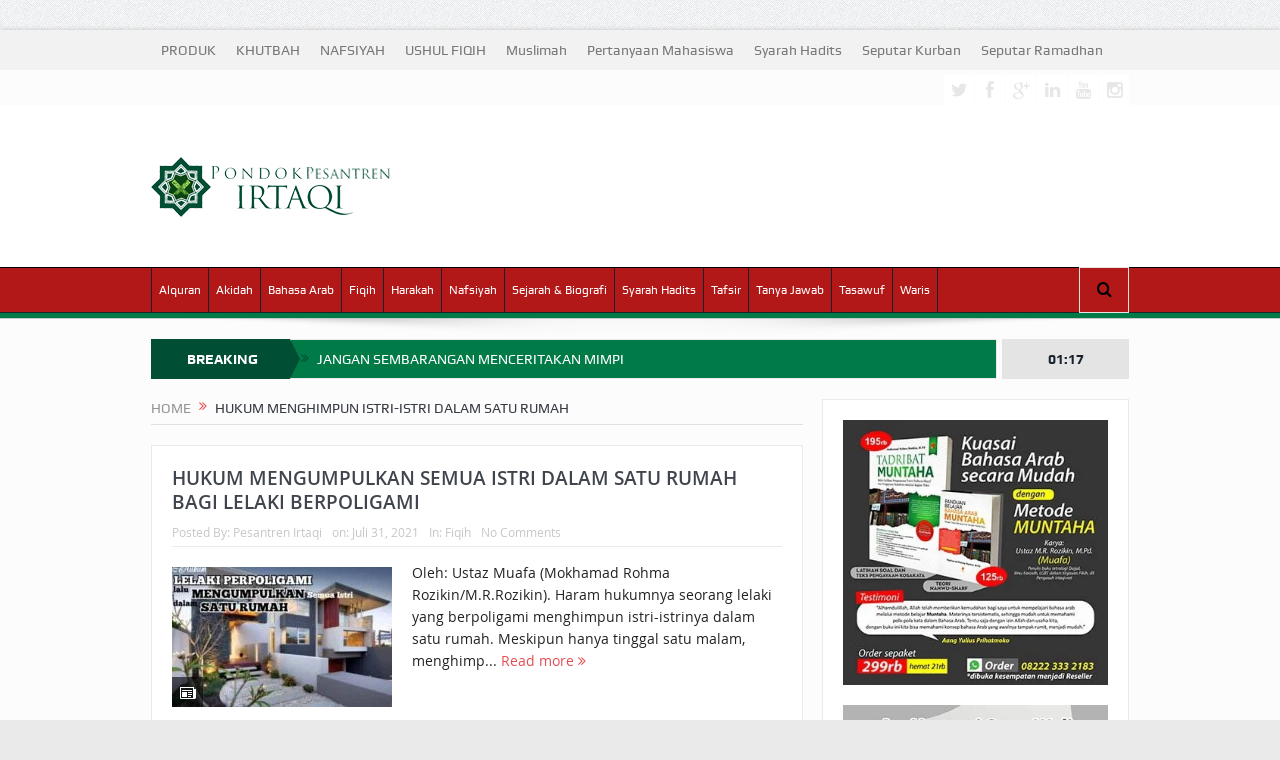

--- FILE ---
content_type: text/html; charset=UTF-8
request_url: https://irtaqi.net/tag/hukum-menghimpun-istri-istri-dalam-satu-rumah/
body_size: 30897
content:
<!DOCTYPE html>
<!--[if lt IE 7]><html class="no-js lt-ie9 lt-ie8 lt-ie7" lang="id" prefix="og: https://ogp.me/ns#"> <![endif]-->
<!--[if IE 7]><html class="no-js lt-ie9 lt-ie8" lang="id" prefix="og: https://ogp.me/ns#"> <![endif]-->
<!--[if IE 8]><html class="no-js lt-ie9" lang="id" prefix="og: https://ogp.me/ns#"> <![endif]-->
<!--[if gt IE 8]><!--><html class="no-js" lang="id" prefix="og: https://ogp.me/ns#"> <!--<![endif]--><head><script data-no-optimize="1">var litespeed_docref=sessionStorage.getItem("litespeed_docref");litespeed_docref&&(Object.defineProperty(document,"referrer",{get:function(){return litespeed_docref}}),sessionStorage.removeItem("litespeed_docref"));</script> <meta charset="UTF-8" /><meta http-equiv="X-UA-Compatible" content="IE=edge,chrome=1"><title>Hukum menghimpun istri-istri dalam satu rumah Archives &raquo; IRTAQI | كن عبدا لله وحده</title><link rel="profile" href="http://gmpg.org/xfn/11"><link rel="pingback" href="https://irtaqi.net/xmlrpc.php"><meta name="viewport" content="width=device-width, initial-scale=1, maximum-scale=1"><link rel="shortcut icon" href="https://irtaqi.net/wp-content/uploads/2022/09/logo-irtaqi-image.webp" /><link rel="apple-touch-icon" href="https://irtaqi.net/wp-content/uploads/2022/09/logo-irtaqi-image.webp" /><link rel="pingback" href="https://irtaqi.net/xmlrpc.php" />
<!--[if lt IE 9]> <script src="https://irtaqi.net/wp-content/themes/goodnews5/framework/helpers/js/html5.js"></script> <script src="https://irtaqi.net/wp-content/themes/goodnews5/framework/helpers/js/IE9.js"></script> <![endif]--> <script type="litespeed/javascript">function theChampLoadEvent(e){var t=window.onload;if(typeof window.onload!="function"){window.onload=e}else{window.onload=function(){t();e()}}}</script> <script type="litespeed/javascript">var theChampDefaultLang='id_ID',theChampCloseIconPath='https://irtaqi.net/wp-content/plugins/super-socializer/images/close.png'</script> <script type="litespeed/javascript">var theChampSiteUrl='https://irtaqi.net',theChampVerified=0,theChampEmailPopup=0,heateorSsMoreSharePopupSearchText='Search'</script> <script type="litespeed/javascript">var theChampFBKey='',theChampFBLang='id_ID',theChampFbLikeMycred=0,theChampSsga=0,theChampCommentNotification=0,theChampHeateorFcmRecentComments=0,theChampFbIosLogin=0</script> <script type="litespeed/javascript">var theChampFBCommentUrl='https://irtaqi.net/2021/07/31/hukum-mengumpulkan-semua-istri-dalam-satu-rumah-bagi-lelaki-berpoligami/';var theChampFBCommentColor='dark';var theChampFBCommentNumPosts='';var theChampFBCommentWidth='100%';var theChampFBCommentOrderby='social';var theChampCommentingTabs="wordpress,facebook,disqus",theChampGpCommentsUrl='https://irtaqi.net/2021/07/31/hukum-mengumpulkan-semua-istri-dalam-satu-rumah-bagi-lelaki-berpoligami/',theChampDisqusShortname='irtaqi',theChampScEnabledTabs='wordpress,fb,disqus',theChampScLabel='Leave a reply',theChampScTabLabels={"wordpress":"Comments (0)","fb":"Facebook Comments","disqus":"Disqus Comments"},theChampGpCommentsWidth=0,theChampCommentingId='respond'</script> <script type="litespeed/javascript">var theChampSharingAjaxUrl='https://irtaqi.net/wp-admin/admin-ajax.php',heateorSsFbMessengerAPI='https://www.facebook.com/dialog/send?app_id=595489497242932&display=popup&link=%encoded_post_url%&redirect_uri=%encoded_post_url%',heateorSsWhatsappShareAPI='web',heateorSsUrlCountFetched=[],heateorSsSharesText='Shares',heateorSsShareText='Share',theChampPluginIconPath='https://irtaqi.net/wp-content/plugins/super-socializer/images/logo.png',theChampSaveSharesLocally=0,theChampHorizontalSharingCountEnable=0,theChampVerticalSharingCountEnable=0,theChampSharingOffset=-10,theChampCounterOffset=-10,theChampMobileStickySharingEnabled=1,heateorSsCopyLinkMessage="Link copied.";var heateorSsHorSharingShortUrl="https://irtaqi.net/2021/07/31/hukum-mengumpulkan-semua-istri-dalam-satu-rumah-bagi-lelaki-berpoligami/";var heateorSsVerticalSharingShortUrl="https://irtaqi.net/2021/07/31/hukum-mengumpulkan-semua-istri-dalam-satu-rumah-bagi-lelaki-berpoligami/"</script> <style type="text/css">.the_champ_button_instagram span.the_champ_svg,a.the_champ_instagram span.the_champ_svg{background:radial-gradient(circle at 30% 107%,#fdf497 0,#fdf497 5%,#fd5949 45%,#d6249f 60%,#285aeb 90%)}
					.the_champ_horizontal_sharing .the_champ_svg,.heateor_ss_standard_follow_icons_container .the_champ_svg{
					color: #fff;
				border-width: 0px;
		border-style: solid;
		border-color: transparent;
	}
		.the_champ_horizontal_sharing .theChampTCBackground{
		color:#666;
	}
		.the_champ_horizontal_sharing span.the_champ_svg:hover,.heateor_ss_standard_follow_icons_container span.the_champ_svg:hover{
				border-color: transparent;
	}
		.the_champ_vertical_sharing span.the_champ_svg,.heateor_ss_floating_follow_icons_container span.the_champ_svg{
					color: #fff;
				border-width: 0px;
		border-style: solid;
		border-color: transparent;
	}
		.the_champ_vertical_sharing .theChampTCBackground{
		color:#666;
	}
		.the_champ_vertical_sharing span.the_champ_svg:hover,.heateor_ss_floating_follow_icons_container span.the_champ_svg:hover{
						border-color: transparent;
		}
	@media screen and (max-width:783px){.the_champ_vertical_sharing{display:none!important}}div.heateor_ss_mobile_footer{display:none;}@media screen and (max-width:783px){div.the_champ_bottom_sharing div.the_champ_sharing_ul .theChampTCBackground{width:100%!important;background-color:white}div.the_champ_bottom_sharing{width:100%!important;left:0!important;}div.the_champ_bottom_sharing a{width:14.285714285714% !important;margin:0!important;padding:0!important;}div.the_champ_bottom_sharing .the_champ_svg{width:100%!important;}div.the_champ_bottom_sharing div.theChampTotalShareCount{font-size:.7em!important;line-height:28px!important}div.the_champ_bottom_sharing div.theChampTotalShareText{font-size:.5em!important;line-height:0px!important}div.heateor_ss_mobile_footer{display:block;height:40px;}.the_champ_bottom_sharing{padding:0!important;display:block!important;width: auto!important;bottom:-2px!important;top: auto!important;}.the_champ_bottom_sharing .the_champ_square_count{line-height: inherit;}.the_champ_bottom_sharing .theChampSharingArrow{display:none;}.the_champ_bottom_sharing .theChampTCBackground{margin-right: 1.1em !important}}</style><meta name="robots" content="follow, noindex"/><meta property="og:locale" content="id_ID" /><meta property="og:type" content="article" /><meta property="og:title" content="Hukum menghimpun istri-istri dalam satu rumah Archives &raquo; IRTAQI | كن عبدا لله وحده" /><meta property="og:url" content="https://irtaqi.net/tag/hukum-menghimpun-istri-istri-dalam-satu-rumah/" /><meta property="og:site_name" content="IRTAQI | كن عبدا لله وحده" /><meta property="article:publisher" content="https://www.facebook.com/muafa.abuhaura" /><meta property="og:image" content="https://irtaqi.net/wp-content/uploads/2023/05/IMG-20230521-WA0003.jpg" /><meta property="og:image:secure_url" content="https://irtaqi.net/wp-content/uploads/2023/05/IMG-20230521-WA0003.jpg" /><meta property="og:image:width" content="1280" /><meta property="og:image:height" content="720" /><meta property="og:image:type" content="image/jpeg" /><meta name="twitter:card" content="summary_large_image" /><meta name="twitter:title" content="Hukum menghimpun istri-istri dalam satu rumah Archives &raquo; IRTAQI | كن عبدا لله وحده" /><meta name="twitter:image" content="https://irtaqi.net/wp-content/uploads/2023/05/IMG-20230521-WA0003.jpg" /> <script type="application/ld+json" class="rank-math-schema">{"@context":"https://schema.org","@graph":[{"@type":"Place","@id":"https://irtaqi.net/#place","address":{"@type":"PostalAddress","streetAddress":"Kavling Sumber Pandan, Jalan Gunung Jati, Rt. 23 Rw.05 Pandan Selatan, Pandan Landung, Wagir, Malang","addressLocality":"Malang","addressRegion":"Jawa Timur","postalCode":"65158","addressCountry":"Indonesia"}},{"@type":"Organization","@id":"https://irtaqi.net/#organization","name":"Pesantren Irtaqi","url":"https://irtaqi.net","sameAs":["https://www.facebook.com/muafa.abuhaura","https://www.youtube.com/channel/UCaiwT48SZVbtfX5k00GKTkg/videos"],"address":{"@type":"PostalAddress","streetAddress":"Kavling Sumber Pandan, Jalan Gunung Jati, Rt. 23 Rw.05 Pandan Selatan, Pandan Landung, Wagir, Malang","addressLocality":"Malang","addressRegion":"Jawa Timur","postalCode":"65158","addressCountry":"Indonesia"},"logo":{"@type":"ImageObject","@id":"https://irtaqi.net/#logo","url":"http://irtaqi.net/wp-content/uploads/2022/09/cropped-logo-irtaqi-image.webp","contentUrl":"http://irtaqi.net/wp-content/uploads/2022/09/cropped-logo-irtaqi-image.webp","caption":"IRTAQI | \u0643\u0646 \u0639\u0628\u062f\u0627 \u0644\u0644\u0647 \u0648\u062d\u062f\u0647","inLanguage":"id","width":"512","height":"512"},"contactPoint":[{"@type":"ContactPoint","telephone":"+62857 3168 8544","contactType":"customer support"}],"location":{"@id":"https://irtaqi.net/#place"}},{"@type":"WebSite","@id":"https://irtaqi.net/#website","url":"https://irtaqi.net","name":"IRTAQI | \u0643\u0646 \u0639\u0628\u062f\u0627 \u0644\u0644\u0647 \u0648\u062d\u062f\u0647","alternateName":"IRTAQI","publisher":{"@id":"https://irtaqi.net/#organization"},"inLanguage":"id"},{"@type":"CollectionPage","@id":"https://irtaqi.net/tag/hukum-menghimpun-istri-istri-dalam-satu-rumah/#webpage","url":"https://irtaqi.net/tag/hukum-menghimpun-istri-istri-dalam-satu-rumah/","name":"Hukum menghimpun istri-istri dalam satu rumah Archives &raquo; IRTAQI | \u0643\u0646 \u0639\u0628\u062f\u0627 \u0644\u0644\u0647 \u0648\u062d\u062f\u0647","isPartOf":{"@id":"https://irtaqi.net/#website"},"inLanguage":"id"}]}</script> <link rel='dns-prefetch' href='//fonts.googleapis.com' /><link rel="alternate" type="application/rss+xml" title="IRTAQI | كن  عبدا  لله  وحده &raquo; Feed" href="https://irtaqi.net/feed/" /><link rel="alternate" type="application/rss+xml" title="IRTAQI | كن  عبدا  لله  وحده &raquo; Umpan Komentar" href="https://irtaqi.net/comments/feed/" /><link rel="alternate" type="application/rss+xml" title="IRTAQI | كن  عبدا  لله  وحده &raquo; Hukum menghimpun istri-istri dalam satu rumah Umpan Tag" href="https://irtaqi.net/tag/hukum-menghimpun-istri-istri-dalam-satu-rumah/feed/" /><style id='wp-img-auto-sizes-contain-inline-css' type='text/css'>img:is([sizes=auto i],[sizes^="auto," i]){contain-intrinsic-size:3000px 1500px}
/*# sourceURL=wp-img-auto-sizes-contain-inline-css */</style><style id="litespeed-ccss">ul{box-sizing:border-box}:root{--wp--preset--font-size--normal:16px;--wp--preset--font-size--huge:42px}body{--wp--preset--color--black:#000;--wp--preset--color--cyan-bluish-gray:#abb8c3;--wp--preset--color--white:#fff;--wp--preset--color--pale-pink:#f78da7;--wp--preset--color--vivid-red:#cf2e2e;--wp--preset--color--luminous-vivid-orange:#ff6900;--wp--preset--color--luminous-vivid-amber:#fcb900;--wp--preset--color--light-green-cyan:#7bdcb5;--wp--preset--color--vivid-green-cyan:#00d084;--wp--preset--color--pale-cyan-blue:#8ed1fc;--wp--preset--color--vivid-cyan-blue:#0693e3;--wp--preset--color--vivid-purple:#9b51e0;--wp--preset--gradient--vivid-cyan-blue-to-vivid-purple:linear-gradient(135deg,rgba(6,147,227,1) 0%,#9b51e0 100%);--wp--preset--gradient--light-green-cyan-to-vivid-green-cyan:linear-gradient(135deg,#7adcb4 0%,#00d082 100%);--wp--preset--gradient--luminous-vivid-amber-to-luminous-vivid-orange:linear-gradient(135deg,rgba(252,185,0,1) 0%,rgba(255,105,0,1) 100%);--wp--preset--gradient--luminous-vivid-orange-to-vivid-red:linear-gradient(135deg,rgba(255,105,0,1) 0%,#cf2e2e 100%);--wp--preset--gradient--very-light-gray-to-cyan-bluish-gray:linear-gradient(135deg,#eee 0%,#a9b8c3 100%);--wp--preset--gradient--cool-to-warm-spectrum:linear-gradient(135deg,#4aeadc 0%,#9778d1 20%,#cf2aba 40%,#ee2c82 60%,#fb6962 80%,#fef84c 100%);--wp--preset--gradient--blush-light-purple:linear-gradient(135deg,#ffceec 0%,#9896f0 100%);--wp--preset--gradient--blush-bordeaux:linear-gradient(135deg,#fecda5 0%,#fe2d2d 50%,#6b003e 100%);--wp--preset--gradient--luminous-dusk:linear-gradient(135deg,#ffcb70 0%,#c751c0 50%,#4158d0 100%);--wp--preset--gradient--pale-ocean:linear-gradient(135deg,#fff5cb 0%,#b6e3d4 50%,#33a7b5 100%);--wp--preset--gradient--electric-grass:linear-gradient(135deg,#caf880 0%,#71ce7e 100%);--wp--preset--gradient--midnight:linear-gradient(135deg,#020381 0%,#2874fc 100%);--wp--preset--font-size--small:13px;--wp--preset--font-size--medium:20px;--wp--preset--font-size--large:36px;--wp--preset--font-size--x-large:42px;--wp--preset--spacing--20:.44rem;--wp--preset--spacing--30:.67rem;--wp--preset--spacing--40:1rem;--wp--preset--spacing--50:1.5rem;--wp--preset--spacing--60:2.25rem;--wp--preset--spacing--70:3.38rem;--wp--preset--spacing--80:5.06rem;--wp--preset--shadow--natural:6px 6px 9px rgba(0,0,0,.2);--wp--preset--shadow--deep:12px 12px 50px rgba(0,0,0,.4);--wp--preset--shadow--sharp:6px 6px 0px rgba(0,0,0,.2);--wp--preset--shadow--outlined:6px 6px 0px -3px rgba(255,255,255,1),6px 6px rgba(0,0,0,1);--wp--preset--shadow--crisp:6px 6px 0px rgba(0,0,0,1)}@media screen and (max-device-width:480px),screen and (-webkit-min-device-pixel-ratio:2){-webkit-text-size-adjust:none}[class*=fa-icon-]{font-family:'font-awesome';speak:none;font-style:normal;font-weight:400;font-variant:normal;text-transform:none;line-height:inherit;-webkit-font-feature-settings:"liga";-moz-font-feature-settings:"liga=1";-moz-font-feature-settings:"liga";-ms-font-feature-settings:"liga" 1;-o-font-feature-settings:"liga";font-feature-settings:"liga";-webkit-font-smoothing:antialiased;-moz-osx-font-smoothing:grayscale}.fa-icon-search:before{content:"\e602"}.fa-icon-align-justify:before{content:"\e636"}.fa-icon-twitter:before{content:"\e690"}.fa-icon-facebook:before{content:"\e691"}.fa-icon-reorder:before{content:"\e6b1"}.fa-icon-google-plus:before{content:"\e6bc"}.fa-icon-linkedin:before{content:"\e6c7"}.fa-icon-double-angle-right:before{content:"\e6e5"}.fa-icon-youtube:before{content:"\e745"}.fa-icon-instagram:before{content:"\e74b"}[class*=enotype-icon-]{font-family:'enotype';speak:none;font-style:normal;font-weight:400;font-variant:normal;text-transform:none;line-height:inherit;-webkit-font-feature-settings:"liga";-moz-font-feature-settings:"liga=1";-moz-font-feature-settings:"liga";-ms-font-feature-settings:"liga" 1;-o-font-feature-settings:"liga";font-feature-settings:"liga";-webkit-font-smoothing:antialiased;-moz-osx-font-smoothing:grayscale}.enotype-icon-arrow-up:before{content:"\e6c3"}header,nav{display:block}html{font-family:sans-serif;-ms-text-size-adjust:100%;-webkit-text-size-adjust:100%}body{margin:0}a{background:0 0}b{font-weight:700}img{border:0}button,input{font-family:inherit;font-size:100%;margin:0}button,input{line-height:normal}button{text-transform:none}button,input[type=submit]{-webkit-appearance:button}button::-moz-focus-inner,input::-moz-focus-inner{border:0;padding:0}html,button,input{color:#222}html{font-size:1em;line-height:1.4}img{vertical-align:middle}.clearfix:before,.clearfix:after{content:" ";display:table}.clearfix:after{clear:both}.clearfix{*zoom:1}p,ul{margin-bottom:20px;margin-top:0}h2,h3,h4{margin-bottom:10px;line-height:1.3em;font-weight:600;margin-top:0;color:#40454d;font-family:'Open Sans',sans-serif}h3,h4{margin-bottom:7px}h2 a{color:inherit}h2{font-size:26px}h3{font-size:22px}h4{font-size:17px}a:link,a:visited,a:before,a:after{outline:0 none;text-decoration:none}a{color:#f09217}.clear{clear:both}img{width:auto;height:auto;max-width:100%;vertical-align:middle;border:0;-ms-interpolation-mode:bicubic}.border-box,button,input{-webkit-box-sizing:border-box;-moz-box-sizing:border-box;box-sizing:border-box}.mom_retina_logo{display:none!important}@media only screen and (-webkit-min-device-pixel-ratio:2),only screen and (min-device-pixel-ratio:2){.header .logo img{display:none!important}.header .logo .mom_retina_logo{display:inline-block!important}}.mom_visibility_desktop{display:block}.mom_visibility_device{display:none}.topbar,#navigation .main-menu,.breaking-news,.breaking-news .bn-title,.widget .widget-title,.mom-newsletter h4,.mom-newsletter input,button,input,label,.mom_breadcrumb,.device-menu-holder,#navigation .device-menu{font-family:'Play',sans-serif;-webkit-font-smoothing:antialiased;-moz-osx-font-smoothing:grayscale}.topbar{-moz-osx-font-smoothing:auto}.button{font-family:'Open Sans',sans-serif}body{font-size:14px;line-height:1.6em;font-family:'Open Sans',sans-serif;color:#818181;background:url(/wp-content/themes/goodnews5/images/bg.jpg)}.inner{width:978px;margin:0 auto}.main_container{float:left;margin-bottom:20px}.main-col{width:652px;float:left}.main-sidebar{float:right;width:307px}.secondary-sidebar{float:left;width:202px;margin-left:20px}body.layout-boxed{background:#eaeaea url('/wp-content/themes/goodnews5/images/bg.jpg')}.layout-boxed:not(.layout-boxed-content) .boxed-wrap{background:#fcfcfc;margin:auto;margin-bottom:30px;width:1022px;-webkit-box-shadow:0px 0px 5px 0px rgba(0,0,0,.2);-moz-box-shadow:0px 0px 5px 0px rgba(0,0,0,.2);box-shadow:0px 0px 5px 0px rgba(0,0,0,.2)}.layout-boxed.both-sidebars:not(.layout-boxed-content) .boxed-wrap{width:1235px}.layout-boxed .base-box,.layout-boxed .sidebar .widget,.layout-boxed .news-ticker{border-color:#eaeaea}.layout-boxed .base-box:after,.layout-boxed .sidebar .widget:after{display:none}.layout-boxed2 .boxed-wrap{margin-top:30px!important}.base-box,.sidebar .widget{background:#fff;padding:20px;border:1px solid #e0e0e0;margin-bottom:21px;position:relative}.base-box:after,.sidebar .widget:after{position:absolute;bottom:-3px;left:0;content:'';width:100%;border-bottom:2px solid #ebebeb}.both-sidebars .inner{width:1191px}.widget .sec-sidebar-element{display:none!important}input{background:#f8f8f8;border:1px solid #eaeaea;padding:0;margin-bottom:10px;width:100%;border-radius:0}input:last-child{margin-bottom:0}input{height:40px;padding:0 8px}label{margin-bottom:5px;display:inline-block;font-size:15px}::-webkit-input-placeholder{color:#c6c6c6;opacity:1}:-moz-placeholder{color:#c6c6c6;opacity:1}::-moz-placeholder{color:#c6c6c6;opacity:1}:-ms-input-placeholder{color:#c6c6c6;opacity:1}.topbar ::-webkit-input-placeholder{color:#a7afb7;opacity:1}.topbar :-moz-placeholder{color:#a7afb7;opacity:1}.topbar ::-moz-placeholder{color:#a7afb7;opacity:1}.topbar :-ms-input-placeholder{color:#a7afb7;opacity:1}input[type=submit]{width:auto;margin-bottom:0}.topbar{background:#373c43;height:40px;line-height:40px;color:#f0f0f0}.topbar .top-left-content{float:left}.topbar .top-right-content{float:right}.topbar ul{margin:0;padding:0;list-style:none}.topbar .top-nav li{position:relative}.topbar .top-nav>li{float:left}.topbar .top-nav li a{color:#f0f0f0;padding:0 10px;display:inline-block}.mom-social-icons{margin:0;padding:0;list-style:none}.topbar .mom-social-icons li{margin-top:5px}.mom-social-icons li{float:left;margin-left:1px}.mom-social-icons li a{vertical-align:middle;line-height:30px;display:block}.mom-social-icons li a.vector_icon{width:30px;height:30px;display:block;text-align:center;line-height:30px;font-size:18px;color:#f0f0f0}.mom-social-icons li a.vector_icon i{line-height:33px}.header{background:#fff;clear:both}.header>.inner{height:154px;line-height:154px;position:relative}.header .logo{float:left;height:154px}#navigation{background:#fff;border:1px solid #dfdfdf;border-left:0;border-right:0;height:50px;line-height:44px;position:relative;z-index:110;clear:both}.navigation-inner{height:44px;background:#f0f0f0;border-bottom:1px solid #dfdfdf;position:relative}.navigation-inner>.inner{position:relative;height:44px}#navigation ul.main-menu{height:44px;margin-right:50px}#navigation ul{margin:0;padding:0;list-style:none}#navigation .main-menu li:not(.mom_mega){position:relative}#navigation .main-menu>li{float:left;font-size:15px;border:0 solid #dfdfdf;border-left-width:1px}#navigation .main-menu>li:last-child{border-right:1px solid #dfdfdf}.main-menu>li>a{padding:0 15px;color:#373c43;line-height:44px;height:44px;display:block}#navigation .main-menu>li a{position:relative}#navigation .nav-buttons{position:absolute;right:0;top:0}#navigation .nav-button{position:relative;float:left;background:#fff;border:1px solid #dfdfdf;border-left-width:0;border-top:0;border-bottom:0;height:44px;min-width:48px;text-align:center;font-size:16px;color:#4a525d;z-index:1001}#navigation .nav-button:first-child{border-left-width:1px}.nb-inner-wrap{position:absolute;width:306px;line-height:1.7;right:0;top:100%;z-index:1000;opacity:0;-webkit-box-shadow:0 2px 3px 0 rgba(0,0,0,.1);box-shadow:0 2px 3px 0 rgba(0,0,0,.1);-moz-transform:scaleY(0);-webkit-transform:scaleY(0);-o-transform:scaleY(1);-ms-transform:scaleY(0);transform:scaleY(0);-webkit-transform-origin:0 0;-moz-transform-origin:0 0;-o-transform-origin:0 0;-ms-transform-origin:0 0;transform-origin:0 0}.nb-inner-wrap .nb-inner{background:#fff;border:1px solid #e0e0e0;padding:15px}.nb-inner-wrap .search-form{overflow:hidden;position:relative}.nb-inner-wrap .search-form .sf-loading{position:absolute;height:40px;right:55px;line-height:40px;position:absolute;top:0;width:16px;display:none}.nb-inner-wrap .search-form .button{line-height:38px;float:left;width:45px}.nb-inner-wrap .search-form input{width:229px;float:left;border-right-width:0;margin-bottom:0}.nav-shaddow{background:url(/wp-content/themes/goodnews5/images/nav-shadow.png) no-repeat;width:963px;height:19px;margin:0 auto;margin-top:-2px;position:relative;z-index:1}.ajax_search_results{line-height:normal}.breaking-news{height:40px;margin-bottom:20px;clear:both;position:relative}.the_ticker{overflow:hidden;margin-right:132px;position:relative}.breaking-news .bn-title{float:left;background:#b00;line-height:40px;height:40px;padding:0 10px 0 14px;color:#fff;position:relative;z-index:2;font-weight:700;text-align:center;width:115px}.breaking-news .bn-title span{z-index:2;position:relative}.breaking-news .bn-title:after{left:100%;top:50%;border:solid transparent;content:" ";height:0;width:0;position:absolute;border-color:rgba(187,0,0,0);border-left-color:#b00;border-width:20px;margin-top:-20px;z-index:1;border-left-width:10px}.news-ticker{background:#fff;height:38px;line-height:38px;margin:0;padding:0;list-style:none;border:1px solid #dfdfdf;padding:0 2px 0 10px;margin-left:120px;position:relative;z-index:1;overflow:hidden}.both-sidebars .news-ticker{margin-left:135px}.news-ticker ul{margin:0;padding:0;list-style:none}.news-ticker li{float:left;margin-right:20px}.news-ticker li a{color:#4a525d}.news-ticker li i{color:#ffa507;float:left;margin-right:8px}.current_time{height:40px;line-height:40px;width:127px;text-align:center;background:#373c43;color:#f0f0f0;font-weight:700;position:absolute;right:0;top:0}.mom-post-meta{font-size:12px;color:#c6c6c6;line-height:1.4;margin-bottom:10px;overflow:hidden}.mom-post-meta a{color:#c6c6c6}.mom-post-meta>span{margin-right:10px;float:left}.type-post .post-format-icon{position:absolute;bottom:0;left:0;width:31px;height:30px;background:#959595;background:rgba(0,0,0,.6);color:#fff;font-size:16px;line-height:30px;text-align:center;z-index:10}.type-post .post-format-icon:before{font-family:'momizat';speak:none;font-style:normal;font-weight:400;font-variant:normal;text-transform:none;line-height:1;-webkit-font-smoothing:antialiased;-moz-osx-font-smoothing:grayscale;content:'\e604';position:relative;top:2px}.base-box .read-more-link{color:#f09217}.base-box .read-more-link i{display:inline-block;*display:inline;vertical-align:middle;position:relative;top:0}.widget input{width:100%;margin-bottom:10px}.widget input:last-child{margin-bottom:0}.sidebar .widget:not(.textwidget) img:not(.wp-smily){margin-bottom:0}.sidebar .widget{padding:20px}.sidebar .widget .widget-head{background:#f8f8f8;padding:16px 20px;border-bottom:1px solid #eaeaea;margin:-20px;margin-bottom:20px}.sidebar.secondary-sidebar .widget .widget-head{padding:16px 15px}.sidebar .widget .widget-title{font-size:15px;font-weight:700;line-height:1;text-transform:uppercase;margin-bottom:0;background:url(/wp-content/themes/goodnews5/images/nb-dots.png) repeat}.sidebar .widget .widget-title span{position:relative;background:#f8f8f8;padding-right:11px;top:1px;padding-top:2px}.sidebar .mom-posts-widget .mpw-post .post-img{width:79px}.mom-posts-widget .mpw-post .post-img{float:left;width:90px;margin-right:10px}.button,input[type=submit]{display:inline-block;padding:0 16px;line-height:36px;border:0;background:#4a525d;color:#fff;font-weight:400;border-style:solid;border-width:0}.mom-newsletter h4{color:#9a9a9a;font-size:14px;margin-bottom:14px}.mom-newsletter p{margin-bottom:10px}.footer_menu li{float:left}.footer_menu li ul{display:none}.footer_menu li a{color:#f0f0f0;display:inline-block;padding:0 10px}.scrollToTop{background:#373c43;position:fixed;line-height:50px;width:50px;right:50px;bottom:51px;height:50px;color:#f8f8f8;text-align:center;font-size:22px;display:none;z-index:1000;padding:0!important}.mom_breadcrumb{text-transform:uppercase;font-size:14px;line-height:1.4;padding-bottom:5px;border-bottom:1px solid #e0e0e0;margin-bottom:20px;color:#373c43}.mom_breadcrumb a{color:#959595}.mom_breadcrumb .sep{margin:0 5px;display:inline-block;vertical-align:middle;color:#ffa507;position:relative;top:-2px}.category-title{position:relative}.post-img{position:relative;z-index:1}.blog-post{position:relative;padding-bottom:0}.blog-post .bp-details .post-img{margin-bottom:20px}.blog-post .bp-head{border-bottom:1px solid #eaeaea;margin-bottom:20px}.blog-post .bp-head h2{font-size:19px;margin-bottom:10px}.blog-post .bp-head .bp-meta{font-size:12px;margin-bottom:6px;color:#c6c6c6}.blog-post .bp-head .bp-meta>span{margin-right:10px}.blog-post .bp-details p{position:relative;top:-5px;margin-bottom:20px}.default-blog-post.bp-horizontal-share .bp-details .post-img{float:left;width:220px;margin-right:20px}@media only screen and (min-width:0px) and (max-width:1420px){body{overflow-x:hidden}}@media only screen and (min-width:1001px) and (max-width:1310px){.secondary-sidebar{display:none}.inner,.both-sidebars .inner{width:978px}.layout-boxed .boxed-wrap,.layout-boxed.both-sidebars .boxed-wrap,.layout-boxed.both-sidebars:not(.layout-boxed-content) .boxed-wrap{width:100%!important}.main-menu>li>a{padding:0 7px;font-size:12px}}@media only screen and (min-width:0) and (max-width:1000px){.mom_visibility_desktop{display:none!important}.mom_visibility_device{display:block}html,body{overflow-x:hidden}.layout-boxed .boxed-wrap,.layout-boxed.both-sidebars .boxed-wrap,.layout-boxed.both-sidebars:not(.layout-boxed-content) .boxed-wrap{width:100%!important}.layout-boxed2 .boxed-wrap{margin-top:0!important}#navigation ul.main-menu{visibility:hidden}#navigation ul.device-menu{visibility:visible}.device-menu-wrap{position:absolute;width:100%;-moz-box-sizing:border-box;-webkit-box-sizing:border-box;box-sizing:border-box}#menu-holder{background:#fff;padding:0 15px;font-weight:700;font-size:16px;color:#3c3c3c;border:0 solid #dfdfdf;border-right-width:1px;border-left-width:1px;position:relative}.the_menu_holder_area i{float:left;margin-right:5px;color:#cacaca;position:relative;top:-1px;display:none}#menu-holder .mh-caret{position:absolute;width:43px;height:44px;right:-1px;top:0;text-align:center;font-size:16px;color:#373c43;background:#fff}#menu-holder .mh-icon{font-size:28px;float:left;margin-right:10px;line-height:49px;color:#373c43}#navigation .device-menu{background:#fff;border:1px solid #dfdfdf;border-top:0;margin-top:6px;display:none;width:100%;-moz-box-sizing:border-box;-webkit-box-sizing:border-box;box-sizing:border-box}#navigation .device-menu li.menu-item{border-top:1px solid #f0f0f2;line-height:21px;position:relative}#navigation .device-menu li.menu-item>a{padding:0 15px;display:block;color:#373c43;font-size:14px}#navigation .device-menu li.menu-item a{padding:9px 15px}#menu-holder .mh-caret:before{content:"\e6eb";font-family:'font-awesome';speak:none;font-style:normal;font-weight:400;font-variant:normal;text-transform:none;-webkit-font-smoothing:antialiased;-moz-osx-font-smoothing:grayscale}.device-top-menu-wrap{position:relative}.top-menu-holder{font-size:21px;background:#4a525d;line-height:44px;height:40px;width:50px;text-align:center}.device-top-nav{position:absolute;top:40px;left:0;z-index:1000;background:#4a525d;width:240px;display:none}.device-top-nav>li:first-child{border-top:0}.device-top-nav li{line-height:1.4;border-top:1px solid #404751;position:relative}.device-top-nav li a{color:#f0f0f0;display:block;font-size:13px;padding:7px 20px 8px}.scrollToTop{display:none!important}}@media only screen and (min-width:0px) and (max-width:1000px){.inner,.both-sidebars .inner{width:652px!important}.header{padding:35px 0}.header>.inner,.header .logo{height:auto!important;line-height:normal!important}.header .logo{float:none;text-align:center;margin-bottom:10px}.nav-shaddow{width:100%;background-size:100% 100%}.main_container{float:none!important}.main-col{float:none!important;width:auto!important;margin-bottom:20px}.sidebar{float:none;width:auto!important;margin:0}}@media only screen and (min-width:0) and (max-width:670px){.inner,.both-sidebars .inner{width:96%!important}h2{font-size:24px}h3{font-size:20px}h4{font-size:16px}.header{padding:25px 0}.the_ticker{margin:0}.breaking-news .bn-title{width:5px;padding:0}.breaking-news .bn-title span{display:none}.both-sidebars .news-ticker,.news-ticker{margin:0}.current_time{display:none}}@media only screen and (min-width:0) and (max-width:567px){.nav-button{display:none}.nav-button:nth-child(-n+4){display:block}}@media only screen and (min-width:0) and (max-width:460px){h2{font-size:22px}h3{font-size:18px}#menu-holder{font-size:12px}.device-menu-wrap{padding:0!important}#navigation .nav-buttons{border-bottom:1px solid #dfdfdf}.post-img img{width:100%}.default-blog-post.bp-horizontal-share .bp-details .post-img{width:auto;float:none;margin:0;margin-bottom:20px;max-width:100%}.search-wrap{width:290px}.search-wrap .search-form input{width:213px}}a,.base-box .read-more-link,.news-ticker li i,.mom_breadcrumb .sep{color:#e54e53}.button,input[type=submit]{background:#19232d;color:#fff}.topbar{background:#f2f2f2}.topbar .top-nav li a,.topbar{color:#787878}.mom-social-icons li a.vector_icon{background:#fff;color:#e7e7e7}.header{background:#fff}#navigation{border-bottom-color:#c8c8c8;border-top-color:#000}.navigation-inner{background-color:#19232d;border-bottom-color:#19232d}#navigation .main-menu>li,#navigation .main-menu>li:last-child{border-color:#19232d}#navigation .main-menu>li>a{color:#fff}#navigation .nav-buttons{top:-1px}#navigation .nav-button{background:#fff;color:#000;border-color:#19232d;border-top:1px solid #e4e4e4;border-bottom:1px solid #e4e4e4;border-color:#e4e4e4;height:44px;line-height:44px}.breaking-news .bn-title{background:#e54e53}.breaking-news .bn-title:after{border-left-color:#e54e53}.current_time{background:#e4e4e4;color:#19232d}.sidebar .widget-title{color:#e54e53}.mom-social-icons li a{display:block!important}li#menu-item-8192{display:NONE}.button,h2,h3,h4{font-family:"Open Sans"}body{font-family:"Open Sans";font-weight:400;font-style:normal;color:#232323}a{color:#1e73be}input{color:#007a47}.button,input[type=submit]{color:#007a47}.header{background-color:#fff}#navigation,.device-menu-holder,.device-menu-holder .mh-caret,#navigation .device-menu{background-color:#007a47}.navigation-inner,#navigation .nav-button{background-color:#b31818}.device-menu-holder,.device-menu-holder .mh-icon,.the_menu_holder_area i,.device-menu-holder .mh-caret,#navigation .device-menu li.menu-item>a{color:#ee2}.breaking-news .bn-title{background-color:#004f34}.breaking-news .bn-title:after{border-left-color:#004f34}.news-ticker{background-color:#007a47}.news-ticker li a,.news-ticker li{color:#fff}.news-ticker li i{color:#004f34}.header>.inner,.header .logo{line-height:162px;height:162px}::-webkit-input-placeholder{color:#007a47}:-moz-placeholder{color:#007a47}::-moz-placeholder{color:#007a47}:-ms-input-placeholder{color:#007a47}img{object-fit:contain}.mom-post-meta{color:#545454}.mom-newsletter h4{color:#545454!important}input[type=submit]{color:#ffffff!important}.sidebar .widget-title{color:#005a35!important}.stars-cr.blue,.mom-reveiw-system.review-circle.bluecolor}</style><link rel="preload" data-asynced="1" data-optimized="2" as="style" onload="this.onload=null;this.rel='stylesheet'" href="https://irtaqi.net/wp-content/litespeed/css/694d58da4e650249161053382a616c8a.css?ver=363a4" /><script type="litespeed/javascript">!function(a){"use strict";var b=function(b,c,d){function e(a){return h.body?a():void setTimeout(function(){e(a)})}function f(){i.addEventListener&&i.removeEventListener("load",f),i.media=d||"all"}var g,h=a.document,i=h.createElement("link");if(c)g=c;else{var j=(h.body||h.getElementsByTagName("head")[0]).childNodes;g=j[j.length-1]}var k=h.styleSheets;i.rel="stylesheet",i.href=b,i.media="only x",e(function(){g.parentNode.insertBefore(i,c?g:g.nextSibling)});var l=function(a){for(var b=i.href,c=k.length;c--;)if(k[c].href===b)return a();setTimeout(function(){l(a)})};return i.addEventListener&&i.addEventListener("load",f),i.onloadcssdefined=l,l(f),i};"undefined"!=typeof exports?exports.loadCSS=b:a.loadCSS=b}("undefined"!=typeof global?global:this);!function(a){if(a.loadCSS){var b=loadCSS.relpreload={};if(b.support=function(){try{return a.document.createElement("link").relList.supports("preload")}catch(b){return!1}},b.poly=function(){for(var b=a.document.getElementsByTagName("link"),c=0;c<b.length;c++){var d=b[c];"preload"===d.rel&&"style"===d.getAttribute("as")&&(a.loadCSS(d.href,d,d.getAttribute("media")),d.rel=null)}},!b.support()){b.poly();var c=a.setInterval(b.poly,300);a.addEventListener&&a.addEventListener("load",function(){b.poly(),a.clearInterval(c)}),a.attachEvent&&a.attachEvent("onload",function(){a.clearInterval(c)})}}}(this);</script> <style id='global-styles-inline-css' type='text/css'>:root{--wp--preset--aspect-ratio--square: 1;--wp--preset--aspect-ratio--4-3: 4/3;--wp--preset--aspect-ratio--3-4: 3/4;--wp--preset--aspect-ratio--3-2: 3/2;--wp--preset--aspect-ratio--2-3: 2/3;--wp--preset--aspect-ratio--16-9: 16/9;--wp--preset--aspect-ratio--9-16: 9/16;--wp--preset--color--black: #000000;--wp--preset--color--cyan-bluish-gray: #abb8c3;--wp--preset--color--white: #ffffff;--wp--preset--color--pale-pink: #f78da7;--wp--preset--color--vivid-red: #cf2e2e;--wp--preset--color--luminous-vivid-orange: #ff6900;--wp--preset--color--luminous-vivid-amber: #fcb900;--wp--preset--color--light-green-cyan: #7bdcb5;--wp--preset--color--vivid-green-cyan: #00d084;--wp--preset--color--pale-cyan-blue: #8ed1fc;--wp--preset--color--vivid-cyan-blue: #0693e3;--wp--preset--color--vivid-purple: #9b51e0;--wp--preset--gradient--vivid-cyan-blue-to-vivid-purple: linear-gradient(135deg,rgb(6,147,227) 0%,rgb(155,81,224) 100%);--wp--preset--gradient--light-green-cyan-to-vivid-green-cyan: linear-gradient(135deg,rgb(122,220,180) 0%,rgb(0,208,130) 100%);--wp--preset--gradient--luminous-vivid-amber-to-luminous-vivid-orange: linear-gradient(135deg,rgb(252,185,0) 0%,rgb(255,105,0) 100%);--wp--preset--gradient--luminous-vivid-orange-to-vivid-red: linear-gradient(135deg,rgb(255,105,0) 0%,rgb(207,46,46) 100%);--wp--preset--gradient--very-light-gray-to-cyan-bluish-gray: linear-gradient(135deg,rgb(238,238,238) 0%,rgb(169,184,195) 100%);--wp--preset--gradient--cool-to-warm-spectrum: linear-gradient(135deg,rgb(74,234,220) 0%,rgb(151,120,209) 20%,rgb(207,42,186) 40%,rgb(238,44,130) 60%,rgb(251,105,98) 80%,rgb(254,248,76) 100%);--wp--preset--gradient--blush-light-purple: linear-gradient(135deg,rgb(255,206,236) 0%,rgb(152,150,240) 100%);--wp--preset--gradient--blush-bordeaux: linear-gradient(135deg,rgb(254,205,165) 0%,rgb(254,45,45) 50%,rgb(107,0,62) 100%);--wp--preset--gradient--luminous-dusk: linear-gradient(135deg,rgb(255,203,112) 0%,rgb(199,81,192) 50%,rgb(65,88,208) 100%);--wp--preset--gradient--pale-ocean: linear-gradient(135deg,rgb(255,245,203) 0%,rgb(182,227,212) 50%,rgb(51,167,181) 100%);--wp--preset--gradient--electric-grass: linear-gradient(135deg,rgb(202,248,128) 0%,rgb(113,206,126) 100%);--wp--preset--gradient--midnight: linear-gradient(135deg,rgb(2,3,129) 0%,rgb(40,116,252) 100%);--wp--preset--font-size--small: 13px;--wp--preset--font-size--medium: 20px;--wp--preset--font-size--large: 36px;--wp--preset--font-size--x-large: 42px;--wp--preset--spacing--20: 0.44rem;--wp--preset--spacing--30: 0.67rem;--wp--preset--spacing--40: 1rem;--wp--preset--spacing--50: 1.5rem;--wp--preset--spacing--60: 2.25rem;--wp--preset--spacing--70: 3.38rem;--wp--preset--spacing--80: 5.06rem;--wp--preset--shadow--natural: 6px 6px 9px rgba(0, 0, 0, 0.2);--wp--preset--shadow--deep: 12px 12px 50px rgba(0, 0, 0, 0.4);--wp--preset--shadow--sharp: 6px 6px 0px rgba(0, 0, 0, 0.2);--wp--preset--shadow--outlined: 6px 6px 0px -3px rgb(255, 255, 255), 6px 6px rgb(0, 0, 0);--wp--preset--shadow--crisp: 6px 6px 0px rgb(0, 0, 0);}:where(.is-layout-flex){gap: 0.5em;}:where(.is-layout-grid){gap: 0.5em;}body .is-layout-flex{display: flex;}.is-layout-flex{flex-wrap: wrap;align-items: center;}.is-layout-flex > :is(*, div){margin: 0;}body .is-layout-grid{display: grid;}.is-layout-grid > :is(*, div){margin: 0;}:where(.wp-block-columns.is-layout-flex){gap: 2em;}:where(.wp-block-columns.is-layout-grid){gap: 2em;}:where(.wp-block-post-template.is-layout-flex){gap: 1.25em;}:where(.wp-block-post-template.is-layout-grid){gap: 1.25em;}.has-black-color{color: var(--wp--preset--color--black) !important;}.has-cyan-bluish-gray-color{color: var(--wp--preset--color--cyan-bluish-gray) !important;}.has-white-color{color: var(--wp--preset--color--white) !important;}.has-pale-pink-color{color: var(--wp--preset--color--pale-pink) !important;}.has-vivid-red-color{color: var(--wp--preset--color--vivid-red) !important;}.has-luminous-vivid-orange-color{color: var(--wp--preset--color--luminous-vivid-orange) !important;}.has-luminous-vivid-amber-color{color: var(--wp--preset--color--luminous-vivid-amber) !important;}.has-light-green-cyan-color{color: var(--wp--preset--color--light-green-cyan) !important;}.has-vivid-green-cyan-color{color: var(--wp--preset--color--vivid-green-cyan) !important;}.has-pale-cyan-blue-color{color: var(--wp--preset--color--pale-cyan-blue) !important;}.has-vivid-cyan-blue-color{color: var(--wp--preset--color--vivid-cyan-blue) !important;}.has-vivid-purple-color{color: var(--wp--preset--color--vivid-purple) !important;}.has-black-background-color{background-color: var(--wp--preset--color--black) !important;}.has-cyan-bluish-gray-background-color{background-color: var(--wp--preset--color--cyan-bluish-gray) !important;}.has-white-background-color{background-color: var(--wp--preset--color--white) !important;}.has-pale-pink-background-color{background-color: var(--wp--preset--color--pale-pink) !important;}.has-vivid-red-background-color{background-color: var(--wp--preset--color--vivid-red) !important;}.has-luminous-vivid-orange-background-color{background-color: var(--wp--preset--color--luminous-vivid-orange) !important;}.has-luminous-vivid-amber-background-color{background-color: var(--wp--preset--color--luminous-vivid-amber) !important;}.has-light-green-cyan-background-color{background-color: var(--wp--preset--color--light-green-cyan) !important;}.has-vivid-green-cyan-background-color{background-color: var(--wp--preset--color--vivid-green-cyan) !important;}.has-pale-cyan-blue-background-color{background-color: var(--wp--preset--color--pale-cyan-blue) !important;}.has-vivid-cyan-blue-background-color{background-color: var(--wp--preset--color--vivid-cyan-blue) !important;}.has-vivid-purple-background-color{background-color: var(--wp--preset--color--vivid-purple) !important;}.has-black-border-color{border-color: var(--wp--preset--color--black) !important;}.has-cyan-bluish-gray-border-color{border-color: var(--wp--preset--color--cyan-bluish-gray) !important;}.has-white-border-color{border-color: var(--wp--preset--color--white) !important;}.has-pale-pink-border-color{border-color: var(--wp--preset--color--pale-pink) !important;}.has-vivid-red-border-color{border-color: var(--wp--preset--color--vivid-red) !important;}.has-luminous-vivid-orange-border-color{border-color: var(--wp--preset--color--luminous-vivid-orange) !important;}.has-luminous-vivid-amber-border-color{border-color: var(--wp--preset--color--luminous-vivid-amber) !important;}.has-light-green-cyan-border-color{border-color: var(--wp--preset--color--light-green-cyan) !important;}.has-vivid-green-cyan-border-color{border-color: var(--wp--preset--color--vivid-green-cyan) !important;}.has-pale-cyan-blue-border-color{border-color: var(--wp--preset--color--pale-cyan-blue) !important;}.has-vivid-cyan-blue-border-color{border-color: var(--wp--preset--color--vivid-cyan-blue) !important;}.has-vivid-purple-border-color{border-color: var(--wp--preset--color--vivid-purple) !important;}.has-vivid-cyan-blue-to-vivid-purple-gradient-background{background: var(--wp--preset--gradient--vivid-cyan-blue-to-vivid-purple) !important;}.has-light-green-cyan-to-vivid-green-cyan-gradient-background{background: var(--wp--preset--gradient--light-green-cyan-to-vivid-green-cyan) !important;}.has-luminous-vivid-amber-to-luminous-vivid-orange-gradient-background{background: var(--wp--preset--gradient--luminous-vivid-amber-to-luminous-vivid-orange) !important;}.has-luminous-vivid-orange-to-vivid-red-gradient-background{background: var(--wp--preset--gradient--luminous-vivid-orange-to-vivid-red) !important;}.has-very-light-gray-to-cyan-bluish-gray-gradient-background{background: var(--wp--preset--gradient--very-light-gray-to-cyan-bluish-gray) !important;}.has-cool-to-warm-spectrum-gradient-background{background: var(--wp--preset--gradient--cool-to-warm-spectrum) !important;}.has-blush-light-purple-gradient-background{background: var(--wp--preset--gradient--blush-light-purple) !important;}.has-blush-bordeaux-gradient-background{background: var(--wp--preset--gradient--blush-bordeaux) !important;}.has-luminous-dusk-gradient-background{background: var(--wp--preset--gradient--luminous-dusk) !important;}.has-pale-ocean-gradient-background{background: var(--wp--preset--gradient--pale-ocean) !important;}.has-electric-grass-gradient-background{background: var(--wp--preset--gradient--electric-grass) !important;}.has-midnight-gradient-background{background: var(--wp--preset--gradient--midnight) !important;}.has-small-font-size{font-size: var(--wp--preset--font-size--small) !important;}.has-medium-font-size{font-size: var(--wp--preset--font-size--medium) !important;}.has-large-font-size{font-size: var(--wp--preset--font-size--large) !important;}.has-x-large-font-size{font-size: var(--wp--preset--font-size--x-large) !important;}
/*# sourceURL=global-styles-inline-css */</style><style id='classic-theme-styles-inline-css' type='text/css'>/*! This file is auto-generated */
.wp-block-button__link{color:#fff;background-color:#32373c;border-radius:9999px;box-shadow:none;text-decoration:none;padding:calc(.667em + 2px) calc(1.333em + 2px);font-size:1.125em}.wp-block-file__button{background:#32373c;color:#fff;text-decoration:none}
/*# sourceURL=/wp-includes/css/classic-themes.min.css */</style><link rel="https://api.w.org/" href="https://irtaqi.net/wp-json/" /><link rel="alternate" title="JSON" type="application/json" href="https://irtaqi.net/wp-json/wp/v2/tags/7159" /><link rel="EditURI" type="application/rsd+xml" title="RSD" href="https://irtaqi.net/xmlrpc.php?rsd" /><style type="text/css">.recentcomments a{display:inline !important;padding:0 !important;margin:0 !important;}</style><link rel="icon" href="https://irtaqi.net/wp-content/uploads/2022/09/cropped-logo-irtaqi-image-32x32.webp" sizes="32x32" /><link rel="icon" href="https://irtaqi.net/wp-content/uploads/2022/09/cropped-logo-irtaqi-image-192x192.webp" sizes="192x192" /><link rel="apple-touch-icon" href="https://irtaqi.net/wp-content/uploads/2022/09/cropped-logo-irtaqi-image-180x180.webp" /><meta name="msapplication-TileImage" content="https://irtaqi.net/wp-content/uploads/2022/09/cropped-logo-irtaqi-image-270x270.webp" /><style type="text/css" id="wp-custom-css">.mom-social-icons li a {
    display: block!important;
}
li#menu-item-8192 {
    display: NONE;
}</style><style type="text/css" title="dynamic-css" class="options-output">{color:#ffffff;}.top_banner{background-color:#ffffff;}.button, .scrolling-box .sb-item h3, .widget ul li, .older-articles ul li, .copyrights-text, #comments .single-comment .comment-content .comment-reply-link, #comments .single-comment .comment-content .comment-edit-link, #navigation .main-menu > li .cats-mega-wrap .subcat li .subcat-title, .widget ul.twiter-list, #bbpress-forums ul.bbp-replies .bbp-reply-content .bbp-author-name, h1, h2, h3, h4, h5, h6{font-family:"Open Sans";}body{font-family:"Open Sans";font-weight:normal;font-style:normal;color:#232323;}a{color:#1e73be;}a:hover{color:#d31313;}a:active{color:#49992f;}input,select,textarea, .mom-select, #footer input,#footer select, #footer textarea, #bbpress-forums #bbp-your-profile fieldset input, #bbpress-forums #bbp-your-profile fieldset textarea, .mom-select:before{color:#007a47;}.button, #commentform #submit-comment, input[type="submit"], #bbpress-forums #bbp-single-user-details + ul li a, #footer .button, .bbp-search-form #bbp_search_submit{color:#007a47;}.header{background-color:#ffffff;}{color:#007a47;}#navigation, #navigation .main-menu > li:hover > a, #navigation .main-menu > li.current-menu-item > a, .navigation_highlight_ancestor #navigation .main-menu > li.current-menu-ancestor > a, .navigation_highlight_ancestor #navigation .main-menu > li.current-menu-parent > a, #navigation .main-menu > li:hover > a:before, #navigation .main-menu > li.current-menu-item > a:before, .navigation_highlight_ancestor #navigation .main-menu > li.current-menu-ancestor > a:before,  .navigation_highlight_ancestor #navigation .main-menu > li.current-menu-parent > a:before, ul.main-menu > li:not(.mom_mega):not(.mom_mega_cats) ul.sub-menu, ul.main-menu > li:not(.mom_mega):not(.mom_mega_cats) ul.sub-menu li, #navigation .main-menu > li .cats-mega-wrap, ul.main-menu > li:not(.mom_mega) ul.sub-menu li, .main-menu .mom_mega.menu-item-depth-0 > .mom_mega_wrap:before, #navigation .main-menu li.mom_mega.menu-item-depth-0 > .mom_mega_wrap, .device-menu-holder, .device-menu-holder .mh-caret, .device-menu-holder.active:before, #navigation .device-menu, #navigation .device-menu li.dm-active > a, #navigation .device-menu li.dm-active > .responsive-caret{background-color:#007a47;}.navigation-inner,#navigation .nav-button, .nb-inner-wrap .search-results-title, .show_all_results, .nb-inner-wrap ul.s-results .s-img .post_format{background-color:#b31818;}#navigation .main-menu > li:hover > a, #navigation .main-menu > li.current-menu-item > a, .navigation_highlight_ancestor #navigation .main-menu > li.current-menu-ancestor > a, .navigation_highlight_ancestor #navigation .main-menu > li.current-menu-parent > a, ul.main-menu > li:not(.mom_mega) ul.sub-menu li a, ul.main-menu li.mom_mega .mega_col_title > a, ul.main-menu li.mom_mega .mom_mega_wrap ul li a, .device-menu-holder, .device-menu-holder .mh-icon, .the_menu_holder_area i, .device-menu-holder .mh-caret, #navigation .device-menu li.menu-item a i, #navigation .device-menu li.menu-item > a, #navigation .device-menu li .responsive-caret{color:#eeee22;}{color:#004f34;}.breaking-news .bn-title{background-color:#004f34;}.breaking-news .bn-title:after{border-left-color:#004f34;}body.rtl .breaking-news .bn-title:after{border-right-color:#004f34;}{color:#007a47;}.news-ticker{background-color:#007a47;}.news-ticker li a, .news-ticker li{color:#ffffff;}.news-ticker li i{color:#004f34;}{color:#19232d;}#footer{background-color:#19232d;}#footer .widget .widget-title{color:#d1d1d1;}#footer .widget, #footer .widget a{color:#ffffff;}#footer input,#footer select, #footer textarea{color:#ffffff;}#footer .button{color:#ffffff;}</style><style type="text/css">.header > .inner, .header .logo {
line-height: 162px;
height: 162px;
}
::-webkit-input-placeholder {
color:#007a47;
}
 :-moz-placeholder { /* Firefox 18- */
color:#007a47;  
}
::-moz-placeholder {  /* Firefox 19+ */
color:#007a47;  
}
:-ms-input-placeholder {  
color:#007a47;  
}
.asf-el .mom-select select, .asf-el .mom-select select:focus {
text-shadow:0 0 0 #007a47;  
}
#footer ::-webkit-input-placeholder {
color:#ffffff;  
}

#footer  :-moz-placeholder { /* Firefox 18- */
color:#ffffff;  
}

#footer ::-moz-placeholder {  /* Firefox 19+ */
color:#ffffff;  
}

#footer :-ms-input-placeholder {  
color:#ffffff;  
}
/* Category background */
img{
    object-fit: contain;
    }.news-box .nb-item-meta a {
    display: contents!important;
}

.mom-post-meta{color: #545454;}
.news-box .nb-item-meta a {
    color: #545454 !important;
}
.mom-newsletter h4 {
    color: #545454!important;
}
.copyrights-text {
    color: #e1e1e1!important;
}
input[type="submit"] {
    color: #ffffff!important;
}
.sidebar .widget-title, .news-box .nb-header .nb-title {
    color: #005a35!important;
}</style></head><body class="archive tag tag-hukum-menghimpun-istri-istri-dalam-satu-rumah tag-7159 wp-theme-goodnews5 wp-child-theme-child-theme both-sidebars-right both-sidebars layout-boxed layout-boxed2 navigation_highlight_ancestor one-side-wide both-sidebars both-sides-true show_secondary_sidebar_on_ipad" itemscope="itemscope" itemtype="http://schema.org/WebPage">
<!--[if lt IE 7]><p class="browsehappy">You are using an <strong>outdated</strong> browser. Please <a href="http://browsehappy.com/">upgrade your browser</a> to improve your experience.</p>
<![endif]--><div class="boxed-wrap clearfix"><div id="header-wrapper"><div class="topbar"><div class="inner"><div class="top-left-content"><ul id="menu-top-nav" class="top-nav mom_visibility_desktop"><li id="menu-item-8182" class="menu-item menu-item-type-taxonomy menu-item-object-category menu-item-8182"><a href="https://irtaqi.net/category/produk/">PRODUK</a></li><li id="menu-item-8179" class="menu-item menu-item-type-taxonomy menu-item-object-category menu-item-8179"><a href="https://irtaqi.net/category/khutbah/">KHUTBAH</a></li><li id="menu-item-8180" class="menu-item menu-item-type-taxonomy menu-item-object-category menu-item-8180"><a href="https://irtaqi.net/category/nafsiyah/">NAFSIYAH</a></li><li id="menu-item-8190" class="menu-item menu-item-type-taxonomy menu-item-object-category menu-item-8190"><a href="https://irtaqi.net/category/ushul-fiqih/">USHUL FIQIH</a></li><li id="menu-item-8176" class="menu-item menu-item-type-taxonomy menu-item-object-category menu-item-8176"><a href="https://irtaqi.net/category/fiqih/muslimah/">Muslimah</a></li><li id="menu-item-8181" class="menu-item menu-item-type-taxonomy menu-item-object-category menu-item-8181"><a href="https://irtaqi.net/category/pertanyaan-mahasiswa/">Pertanyaan Mahasiswa</a></li><li id="menu-item-8186" class="menu-item menu-item-type-taxonomy menu-item-object-category menu-item-8186"><a href="https://irtaqi.net/category/syarah-hadits/">Syarah Hadits</a></li><li id="menu-item-8184" class="menu-item menu-item-type-taxonomy menu-item-object-category menu-item-8184"><a href="https://irtaqi.net/category/seputar-kurban/">Seputar Kurban</a></li><li id="menu-item-8185" class="menu-item menu-item-type-taxonomy menu-item-object-category menu-item-8185"><a href="https://irtaqi.net/category/seputar-ramadhan/">Seputar Ramadhan</a></li><li id="menu-item-8192" class="menu-item menu-item-type-taxonomy menu-item-object-category menu-item-8192"><a href="https://irtaqi.net/category/uncategorised/">Uncategorised</a></li></ul><div class="mom_visibility_device device-top-menu-wrap"><div class="top-menu-holder"><i class="fa-icon-reorder mh-icon"></i></div><ul id="menu-top-nav-1" class="device-top-nav"><li class="menu-item menu-item-type-taxonomy menu-item-object-category menu-item-8182"><a href="https://irtaqi.net/category/produk/">PRODUK</a></li><li class="menu-item menu-item-type-taxonomy menu-item-object-category menu-item-8179"><a href="https://irtaqi.net/category/khutbah/">KHUTBAH</a></li><li class="menu-item menu-item-type-taxonomy menu-item-object-category menu-item-8180"><a href="https://irtaqi.net/category/nafsiyah/">NAFSIYAH</a></li><li class="menu-item menu-item-type-taxonomy menu-item-object-category menu-item-8190"><a href="https://irtaqi.net/category/ushul-fiqih/">USHUL FIQIH</a></li><li class="menu-item menu-item-type-taxonomy menu-item-object-category menu-item-8176"><a href="https://irtaqi.net/category/fiqih/muslimah/">Muslimah</a></li><li class="menu-item menu-item-type-taxonomy menu-item-object-category menu-item-8181"><a href="https://irtaqi.net/category/pertanyaan-mahasiswa/">Pertanyaan Mahasiswa</a></li><li class="menu-item menu-item-type-taxonomy menu-item-object-category menu-item-8186"><a href="https://irtaqi.net/category/syarah-hadits/">Syarah Hadits</a></li><li class="menu-item menu-item-type-taxonomy menu-item-object-category menu-item-8184"><a href="https://irtaqi.net/category/seputar-kurban/">Seputar Kurban</a></li><li class="menu-item menu-item-type-taxonomy menu-item-object-category menu-item-8185"><a href="https://irtaqi.net/category/seputar-ramadhan/">Seputar Ramadhan</a></li><li class="menu-item menu-item-type-taxonomy menu-item-object-category menu-item-8192"><a href="https://irtaqi.net/category/uncategorised/">Uncategorised</a></li></ul></div></div><div class="top-right-content"><ul class="mom-social-icons"><li class="twitter"><a target="_blank" class="vector_icon" href="#"><i class="fa-icon-twitter"></i></a></li><li class="facebook"><a target="_blank" class="vector_icon" href="https://www.facebook.com/muafa.abuhaura"><i class="fa-icon-facebook "></i></a></li><li class="gplus"><a target="_blank" class="vector_icon" href="#" ><i class="fa-icon-google-plus"></i></a></li><li class="linkedin"><a target="_blank" class="vector_icon" href="#"><i class="fa-icon-linkedin"></i></a></li><li class="youtube"><a target="_blank" class="vector_icon" href="https://www.youtube.com/channel/UCaiwT48SZVbtfX5k00GKTkg/videos"><i class="fa-icon-youtube"></i></a></li><li class="instagram"><a target="_blank" class="vector_icon" href="https://www.instagram.com/pesantren.irtaqi"><i class="fa-icon-instagram"></i></a></li></ul></div></div></div><header class="header " itemscope="itemscope" itemtype="http://schema.org/WPHeader" role="banner"><div class="inner"><div class="logo">
<a href="https://irtaqi.net">
<img data-lazyloaded="1" src="[data-uri]" data-src="https://irtaqi.net/wp-content/uploads/2016/08/logo-irtaqi2.png" alt="IRTAQI | كن  عبدا  لله  وحده" width="241" height="60" />
<img data-lazyloaded="1" src="[data-uri]" class="mom_retina_logo" data-src="https://irtaqi.net/wp-content/uploads/2016/08/logo-irtaqi2.png" width="241" height="60" alt="IRTAQI | كن  عبدا  لله  وحده" />
</a></div><div class="clear"></div></div></header></div><nav id="navigation" itemtype="http://schema.org/SiteNavigationElement" itemscope="itemscope" role="navigation" class="dd-effect-slide "><div class="navigation-inner"><div class="inner"><ul id="menu-main-menu" class="main-menu mom_visibility_desktop"><li id="menu-item-1759" class="menu-item menu-item-type-taxonomy menu-item-object-category mom_default_menu_item menu-item-depth-0"><a href="https://irtaqi.net/category/alquran/">Alquran</a></li><li id="menu-item-1758" class="menu-item menu-item-type-taxonomy menu-item-object-category mom_default_menu_item menu-item-depth-0"><a href="https://irtaqi.net/category/akidah/">Akidah</a></li><li id="menu-item-1760" class="menu-item menu-item-type-taxonomy menu-item-object-category mom_default_menu_item menu-item-depth-0"><a href="https://irtaqi.net/category/bahasa-arab/">Bahasa Arab</a></li><li id="menu-item-1761" class="menu-item menu-item-type-taxonomy menu-item-object-category mom_default_menu_item menu-item-depth-0"><a href="https://irtaqi.net/category/fiqih/">Fiqih</a></li><li id="menu-item-1885" class="menu-item menu-item-type-taxonomy menu-item-object-category mom_default_menu_item menu-item-depth-0"><a href="https://irtaqi.net/category/harakah/">Harakah</a></li><li id="menu-item-1884" class="menu-item menu-item-type-taxonomy menu-item-object-category mom_default_menu_item menu-item-depth-0"><a href="https://irtaqi.net/category/nafsiyah/">Nafsiyah</a></li><li id="menu-item-8171" class="menu-item menu-item-type-taxonomy menu-item-object-category mom_default_menu_item menu-item-depth-0"><a href="https://irtaqi.net/category/sejarah-dan-biografi/">Sejarah &#038; Biografi</a></li><li id="menu-item-1763" class="menu-item menu-item-type-taxonomy menu-item-object-category mom_default_menu_item menu-item-depth-0"><a href="https://irtaqi.net/category/syarah-hadits/">Syarah Hadits</a></li><li id="menu-item-1764" class="menu-item menu-item-type-taxonomy menu-item-object-category mom_default_menu_item menu-item-depth-0"><a href="https://irtaqi.net/category/tafsir/">Tafsir</a></li><li id="menu-item-2089" class="menu-item menu-item-type-taxonomy menu-item-object-category mom_default_menu_item menu-item-depth-0"><a href="https://irtaqi.net/category/fiqih/tanya-jawab-singkat/">Tanya Jawab</a></li><li id="menu-item-8170" class="menu-item menu-item-type-taxonomy menu-item-object-category mom_default_menu_item menu-item-depth-0"><a href="https://irtaqi.net/category/tasawuf/">Tasawuf</a></li><li id="menu-item-1814" class="menu-item menu-item-type-taxonomy menu-item-object-category mom_default_menu_item menu-item-depth-0"><a href="https://irtaqi.net/category/waris/">Waris</a></li></ul><div class="device-menu-wrap mom_visibility_device"><div id="menu-holder" class="device-menu-holder">
<i class="fa-icon-align-justify mh-icon"></i> <span class="the_menu_holder_area"><i class="dmh-icon"></i>Menu</span><i class="mh-caret"></i></div><ul id="menu-main-menu-1" class="device-menu mom_visibility_device"><li id="menu-item-1759" class="menu-item menu-item-type-taxonomy menu-item-object-category mom_default_menu_item menu-item-depth-0"><a href="https://irtaqi.net/category/alquran/">Alquran</a></li><li id="menu-item-1758" class="menu-item menu-item-type-taxonomy menu-item-object-category mom_default_menu_item menu-item-depth-0"><a href="https://irtaqi.net/category/akidah/">Akidah</a></li><li id="menu-item-1760" class="menu-item menu-item-type-taxonomy menu-item-object-category mom_default_menu_item menu-item-depth-0"><a href="https://irtaqi.net/category/bahasa-arab/">Bahasa Arab</a></li><li id="menu-item-1761" class="menu-item menu-item-type-taxonomy menu-item-object-category mom_default_menu_item menu-item-depth-0"><a href="https://irtaqi.net/category/fiqih/">Fiqih</a></li><li id="menu-item-1885" class="menu-item menu-item-type-taxonomy menu-item-object-category mom_default_menu_item menu-item-depth-0"><a href="https://irtaqi.net/category/harakah/">Harakah</a></li><li id="menu-item-1884" class="menu-item menu-item-type-taxonomy menu-item-object-category mom_default_menu_item menu-item-depth-0"><a href="https://irtaqi.net/category/nafsiyah/">Nafsiyah</a></li><li id="menu-item-8171" class="menu-item menu-item-type-taxonomy menu-item-object-category mom_default_menu_item menu-item-depth-0"><a href="https://irtaqi.net/category/sejarah-dan-biografi/">Sejarah &#038; Biografi</a></li><li id="menu-item-1763" class="menu-item menu-item-type-taxonomy menu-item-object-category mom_default_menu_item menu-item-depth-0"><a href="https://irtaqi.net/category/syarah-hadits/">Syarah Hadits</a></li><li id="menu-item-1764" class="menu-item menu-item-type-taxonomy menu-item-object-category mom_default_menu_item menu-item-depth-0"><a href="https://irtaqi.net/category/tafsir/">Tafsir</a></li><li id="menu-item-2089" class="menu-item menu-item-type-taxonomy menu-item-object-category mom_default_menu_item menu-item-depth-0"><a href="https://irtaqi.net/category/fiqih/tanya-jawab-singkat/">Tanya Jawab</a></li><li id="menu-item-8170" class="menu-item menu-item-type-taxonomy menu-item-object-category mom_default_menu_item menu-item-depth-0"><a href="https://irtaqi.net/category/tasawuf/">Tasawuf</a></li><li id="menu-item-1814" class="menu-item menu-item-type-taxonomy menu-item-object-category mom_default_menu_item menu-item-depth-0"><a href="https://irtaqi.net/category/waris/">Waris</a></li></ul></div><div class="nav-buttons">
<span class="nav-button nav-search">
<i class="fa-icon-search"></i>
</span><div class="nb-inner-wrap search-wrap border-box"><div class="nb-inner sw-inner"><div class="search-form mom-search-form"><form method="get" action="https://irtaqi.net">
<input class="sf" type="text" placeholder="Search ..." autocomplete="off" name="s">
<button class="button" type="submit"><i class="fa-icon-search"></i></button></form>
<span class="sf-loading"><img data-lazyloaded="1" src="[data-uri]" data-src="https://irtaqi.net/wp-content/themes/goodnews5/images/ajax-search-nav.gif" alt="loading..." width="16" height="16"></span></div><div class="ajax_search_results"></div></div></div></div></div></div></nav><div class="boxed-content-wrapper clearfix"><div class="nav-shaddow"></div><div style="margin-top:-17px; margin-bottom:20px;"></div><div class="inner"><div class="breaking-news"><div class="the_ticker" ><div class="bn-title"><span>BREAKING NEWS</span></div><div class="news-ticker " data-timeout="5000"><ul><li><i class="fa-icon-double-angle-right"></i><a href="https://irtaqi.net/2020/11/03/jangan-sembarangan-menceritakan-mimpi/">JANGAN SEMBARANGAN MENCERITAKAN MIMPI</a></li><li><i class="fa-icon-double-angle-right"></i><a href="https://irtaqi.net/2025/02/26/apa-hukum-mempercepat-pembayaran-zakat-sebelum-tiba-saat-wajib/">APA HUKUM MEMPERCEPAT PEMBAYARAN ZAKAT SEBELUM TIBA SAAT WAJIB?</a></li><li><i class="fa-icon-double-angle-right"></i><a href="https://irtaqi.net/2025/02/25/hakikat-nikmat-di-dunia/">HAKIKAT NIKMAT DI DUNIA!</a></li><li><i class="fa-icon-double-angle-right"></i><a href="https://irtaqi.net/2025/02/25/bagaimana-cara-membayar-zakat-uang/">BAGAIMANA CARA MEMBAYAR ZAKAT UANG?</a></li><li><i class="fa-icon-double-angle-right"></i><a href="https://irtaqi.net/2025/02/24/uang-haram-bisa-menjadi-halal-jika-sebab-kepemilikannya-berubah/">UANG HARAM BISA MENJADI HALAL JIKA SEBAB KEPEMILIKANNYA BERUBAH</a></li><li><i class="fa-icon-double-angle-right"></i><a href="https://irtaqi.net/2025/02/24/istidlal-batil-vs-istidlal-syari/">ISTIDLAL BATIL VS ISTIDLAL SYAR’I</a></li><li><i class="fa-icon-double-angle-right"></i><a href="https://irtaqi.net/2025/02/24/bahasa-cinta-karena-allah/">BAHASA CINTA KARENA ALLAH</a></li><li><i class="fa-icon-double-angle-right"></i><a href="https://irtaqi.net/2025/02/23/hukum-membayar-zakat-dengan-cara-mengangsur/">HUKUM MEMBAYAR ZAKAT DENGAN CARA MENGANGSUR</a></li><li><i class="fa-icon-double-angle-right"></i><a href="https://irtaqi.net/2025/02/23/hukum-membayar-zakat-kepada-kerabat-sendiri/">HUKUM MEMBAYAR ZAKAT KEPADA KERABAT SENDIRI</a></li><li><i class="fa-icon-double-angle-right"></i><a href="https://irtaqi.net/2025/02/23/takut-hantu/">TAKUT HANTU?</a></li><li><i class="fa-icon-double-angle-right"></i><a href="https://irtaqi.net/2025/02/23/apa-niat-yang-dihadirkan-saat-mengucapkan-salam-dalam-salat/">APA NIAT YANG DIHADIRKAN SAAT MENGUCAPKAN SALAM DALAM SALAT?</a></li></ul></div></div>
<span class="current_time">     01:17      </span></div></div><div class="inner"><div class="main_container"><div class="main-col"><div class="category-title"><div class="mom_breadcrumb breadcrumb breadcrumbs"><div class="breadcrumbs-plus">
<span itemscope itemtype="http://data-vocabulary.org/Breadcrumb"><a itemprop="url" href="https://irtaqi.net/" class="home"><span itemprop="title">Home</span></a></span> <span class='separator'><i class="sep fa-icon-double-angle-right"></i></span> Hukum menghimpun istri-istri dalam satu rumah</div></div></div><div class="base-box blog-post default-blog-post bp-horizontal-share post-7253 post type-post status-publish format-standard has-post-thumbnail category-fiqih tag-bolehkah-menghimpun-istri-istri-dalam-satu-rumah-jika-semua-rela tag-bolehkan-suami-mneghimpun-istri-istrinya-dalam-satu-rumah tag-dalil-haramnya-menghimpun-istri-istri-dalam-satu-rumah tag-hukum-menghimpun-istri-istri-dalam-satu-rumah tag-kapan-boleh-menghimpun-istri-istri-dalam-satu-rumah tag-mazhab-al-syafii-tentang-menghimpun-istri-istri-dalam-satu-rumah tag-pendapat-al-nawawi-tentang-menghimpun-istri-istri-dalam-satu-rumah tag-ucapan-ulama-tentang-menghimpun-istri-istri-dalam-satu-rumah"><div class="bp-entry"><div class="bp-head"><h2><a href="https://irtaqi.net/2021/07/31/hukum-mengumpulkan-semua-istri-dalam-satu-rumah-bagi-lelaki-berpoligami/">HUKUM MENGUMPULKAN SEMUA ISTRI DALAM SATU RUMAH BAGI LELAKI BERPOLIGAMI</a></h2><div class="mom-post-meta bp-meta"><span class="author vcard" itemprop="author" itemscope itemtype="https://schema.org/Person">Posted By: <span class="fn" itemprop="name"><a href="https://irtaqi.net/author/pesantrenirtaqi/">Pesantren Irtaqi</a></span></span><span>on: <time datetime="2021-07-31T15:14:59+07:00" class="updated">Juli 31, 2021</time></span><span>In: <a href="https://irtaqi.net/category/fiqih/" title="View all posts in Fiqih">Fiqih</a></span><span><a href="https://irtaqi.net/2021/07/31/hukum-mengumpulkan-semua-istri-dalam-satu-rumah-bagi-lelaki-berpoligami/#respond">No Comments</a></span></div></div><div class="bp-details"><div class="post-img">
<a href="https://irtaqi.net/2021/07/31/hukum-mengumpulkan-semua-istri-dalam-satu-rumah-bagi-lelaki-berpoligami/">
<img data-lazyloaded="1" src="[data-uri]" data-src="https://irtaqi.net/wp-content/uploads/2021/07/IMG_20210731_151351_188-220x140.jpg.webp" data-hidpi="https://irtaqi.net/wp-content/uploads/2021/07/IMG_20210731_151351_188-610x380.jpg" alt="HUKUM MENGUMPULKAN SEMUA ISTRI DALAM SATU RUMAH BAGI LELAKI BERPOLIGAMI" width="220" height="140">                </a>
<span class="post-format-icon"></span></div><P>
Oleh: Ustaz Muafa (Mokhamad Rohma Rozikin/M.R.Rozikin). Haram hukumnya seorang lelaki yang berpoligami menghimpun istri-istrinya dalam satu rumah. Meskipun hanya tinggal satu malam, menghimp...				   <a href="https://irtaqi.net/2021/07/31/hukum-mengumpulkan-semua-istri-dalam-satu-rumah-bagi-lelaki-berpoligami/" class="read-more-link">Read more <i class="fa-icon-double-angle-right"></i></a></P><div class="clear"></div></div></div><div class="mom-social-share ss-horizontal border-box php-share" data-id="7253"><div class="clear"></div></div><div class="clear"></div></div></div><div class="sidebar secondary-sidebar" role="complementary" itemscope="itemscope" itemtype="http://schema.org/WPSideBar"><div class="widget momizat-news_letter"><div class="widget-head"><h3 class="widget-title"><span>Newsletter</span></h3></div><div class="mom-newsletter "><h4>Subscribe to our email newsletter.</h4> <script type="litespeed/javascript">(function(){window.mc4wp=window.mc4wp||{listeners:[],forms:{on:function(evt,cb){window.mc4wp.listeners.push({event:evt,callback:cb})}}}})()</script><form id="mc4wp-form-1" class="mc4wp-form mc4wp-form-6812" method="post" data-id="6812" data-name="Newsletter" ><div class="mc4wp-form-fields"><p>
<label>Your Name</label>
<input type="text" name="FNAME"></p><p>
<label>Phone Number</label>
<input type="tel" name="PHONE"></p><p>
<label>Email Address</label>
<input type="email" name="EMAIL" required=""></p><p>
<input type="submit" value="Subscribe"></p></div><label style="display: none !important;">Leave this field empty if you're human: <input type="text" name="_mc4wp_honeypot" value="" tabindex="-1" autocomplete="off" /></label><input type="hidden" name="_mc4wp_timestamp" value="1768846666" /><input type="hidden" name="_mc4wp_form_id" value="6812" /><input type="hidden" name="_mc4wp_form_element_id" value="mc4wp-form-1" /><div class="mc4wp-response"></div></form></div></div><div class="widget widget_recent_comments"><div class="widget-head" ><h3 class="widget-title" style="color:#007a47;"><span >Recent Comments</span></h3></div><ul id="recentcomments"><li class="recentcomments"><span class="comment-author-link">Muhammad Thomas</span> pada <a href="https://irtaqi.net/2023/06/29/hari-terbaik-dalam-hidup-kita/#comment-3121">HARI TERBAIK DALAM HIDUP KITA</a></li><li class="recentcomments"><span class="comment-author-link">Rudiana</span> pada <a href="https://irtaqi.net/2017/05/13/pacaran/#comment-1044">PACARAN</a></li><li class="recentcomments"><span class="comment-author-link">aziz</span> pada <a href="https://irtaqi.net/2017/06/01/asal-usul-tarawih-8-20-dan-36-rakaat/#comment-1014">ASAL USUL TARAWIH 8, 20 DAN 36 RAKAAT</a></li><li class="recentcomments"><span class="comment-author-link">Sylent drti</span> pada <a href="https://irtaqi.net/2023/03/03/merintih-saat-sakit-dihisab/#comment-988">MERINTIH SAAT SAKIT DIHISAB</a></li><li class="recentcomments"><span class="comment-author-link">Iqbal</span> pada <a href="https://irtaqi.net/2018/04/29/apa-pentingnya-mencari-pendapat-mutamad/#comment-840">APA PENTINGNYA MENCARI PENDAPAT “MU’TAMAD”?</a></li><li class="recentcomments"><span class="comment-author-link">Admin</span> pada <a href="https://irtaqi.net/2018/03/16/mengenal-kitab-fathu-al-qorib-syarah-matan-abu-syuja/#comment-839">MENGENAL KITAB FATHU AL-QORIB, SYARAH MATAN ABU SYUJA’</a></li><li class="recentcomments"><span class="comment-author-link">Admin</span> pada <a href="https://irtaqi.net/2022/04/18/daftar-nama-kitab-untuk-mengecek-harakat-nama-spesial-untuk-para-ustaz/#comment-838">DAFTAR NAMA KITAB UNTUK MENGECEK HARAKAT NAMA (Spesial Untuk Para Ustaz)</a></li><li class="recentcomments"><span class="comment-author-link">Amir</span> pada <a href="https://irtaqi.net/2018/03/16/mengenal-kitab-fathu-al-qorib-syarah-matan-abu-syuja/#comment-785">MENGENAL KITAB FATHU AL-QORIB, SYARAH MATAN ABU SYUJA’</a></li><li class="recentcomments"><span class="comment-author-link">Bisri(malang selatan)</span> pada <a href="https://irtaqi.net/2022/08/21/kapan-disebut-memutus-silaturahmi/#comment-652">KAPAN DISEBUT MEMUTUS SILATURAHMI?</a></li><li class="recentcomments"><span class="comment-author-link">Nurul</span> pada <a href="https://irtaqi.net/2017/12/21/mengenal-kitab-nihayatu-al-mathlab-karya-al-juwaini/#comment-633">MENGENAL KITAB “NIHAYATU AL-MATHLAB” KARYA AL-JUWAINI</a></li><li class="recentcomments"><span class="comment-author-link">pos.kh.kholil@gmail.com</span> pada <a href="https://irtaqi.net/2018/04/29/apa-pentingnya-mencari-pendapat-mutamad/#comment-632">APA PENTINGNYA MENCARI PENDAPAT “MU’TAMAD”?</a></li><li class="recentcomments"><span class="comment-author-link">muadz</span> pada <a href="https://irtaqi.net/2017/11/25/mengenal-matan-abu-syuja/#comment-631">MENGENAL MATAN ABU SYUJA’</a></li><li class="recentcomments"><span class="comment-author-link"><a href="http://irtaqi.net" class="url" rel="ugc">Hamba Allah</a></span> pada <a href="https://irtaqi.net/2019/03/01/apa-makna-membawa-pahala-kurban-dengan-tanduk-bulu-dan-kukunya/#comment-627">APA MAKNA MEMBAWA PAHALA KURBAN DENGAN TANDUK, BULU DAN KUKUNYA?</a></li><li class="recentcomments"><span class="comment-author-link">Ibn Jakartawi</span> pada <a href="https://irtaqi.net/2018/04/25/bisakah-isi-kitab-ulama-asy-syafiiyyah-langsung-dianggap-pendapat-asy-syafii-atau-mazhab-asy-syafii/#comment-621">BISAKAH ISI KITAB ULAMA ASY-SYAFI&#8217;IYYAH LANGSUNG DIANGGAP PENDAPAT ASY-SYAFI&#8217;I ATAU MAZHAB ASY-SYAFI&#8217;I?</a></li><li class="recentcomments"><span class="comment-author-link">Alam</span> pada <a href="https://irtaqi.net/2019/05/12/bagaimana-batasan-dan-definisi-thumaninah-itu/#comment-620">BAGAIMANA BATASAN  DAN DEFINISI “THUMA’NINAH” ITU?</a></li></ul></div></div><div class="clear"></div><div class="clear"></div></div><div class="sidebar main-sidebar" role="complementary" itemscope="itemscope" itemtype="http://schema.org/WPSideBar"><div class="widget_text widget widget_custom_html"><div class="textwidget custom-html-widget"><p style="text-align:center;">
<a href="http://wa.me/6282223332183"><img data-lazyloaded="1" src="[data-uri]" width="350" height="350" data-src="http://irtaqi.net/wp-content/uploads/2021/02/iklan-muntaha-irtaqi-new.jpg.webp" alt="i"/></a></p><p style="text-align:center;">
<a href="http://wa.me/6282223332183"><img data-lazyloaded="1" src="[data-uri]" width="350" height="350" data-src="http://irtaqi.net/wp-content/uploads/2021/02/sang-wali.jpg.webp" alt='s'/></a></p></div></div><div class="widget widget_categories"><div class="widget-head" ><h3 class="widget-title" style="color:#007a47;"><span >Kategori</span></h3></div><ul><li class="cat-item cat-item-111"><a href="https://irtaqi.net/category/akidah/">Akidah</a> (184)</li><li class="cat-item cat-item-114"><a href="https://irtaqi.net/category/alquran/">Alquran</a> (40)</li><li class="cat-item cat-item-113"><a href="https://irtaqi.net/category/bahasa-arab/">Bahasa Arab</a> (187)</li><li class="cat-item cat-item-112"><a href="https://irtaqi.net/category/fiqih/">Fiqih</a> (865)</li><li class="cat-item cat-item-211"><a href="https://irtaqi.net/category/harakah/">HARAKAH</a> (28)</li><li class="cat-item cat-item-778"><a href="https://irtaqi.net/category/khutbah/">KHUTBAH</a> (2)</li><li class="cat-item cat-item-4952"><a href="https://irtaqi.net/category/fiqih/muslimah/">Muslimah</a> (58)</li><li class="cat-item cat-item-210"><a href="https://irtaqi.net/category/nafsiyah/">NAFSIYAH</a> (436)</li><li class="cat-item cat-item-3393"><a href="https://irtaqi.net/category/pertanyaan-mahasiswa/">Pertanyaan Mahasiswa</a> (2)</li><li class="cat-item cat-item-117"><a href="https://irtaqi.net/category/produk/">Produk</a> (7)</li><li class="cat-item cat-item-1333"><a href="https://irtaqi.net/category/sejarah-dan-biografi/">sejarah dan biografi</a> (224)</li><li class="cat-item cat-item-3275"><a href="https://irtaqi.net/category/seputar-kurban/">Seputar Kurban</a> (19)</li><li class="cat-item cat-item-2866"><a href="https://irtaqi.net/category/seputar-ramadhan/">Seputar Ramadhan</a> (46)</li><li class="cat-item cat-item-115"><a href="https://irtaqi.net/category/syarah-hadits/">Syarah Hadits</a> (47)</li><li class="cat-item cat-item-116"><a href="https://irtaqi.net/category/tafsir/">Tafsir</a> (29)</li><li class="cat-item cat-item-385"><a href="https://irtaqi.net/category/fiqih/tanya-jawab-singkat/">Tanya Jawab Singkat</a> (176)</li><li class="cat-item cat-item-7856"><a href="https://irtaqi.net/category/tasawuf/">Tasawuf</a> (30)</li><li class="cat-item cat-item-1"><a href="https://irtaqi.net/category/uncategorised/">Uncategorised</a> (27)</li><li class="cat-item cat-item-1657"><a href="https://irtaqi.net/category/ushul-fiqih/">USHUL FIQIH</a> (8)</li><li class="cat-item cat-item-131"><a href="https://irtaqi.net/category/waris/">Waris</a> (33)</li></ul></div><div class="widget momizat-posts"><div class="widget-head"><h3 class="widget-title"><span>Random Posts</span></h3></div><div class="mom-posts-widget"><div class="mpw-post"><div class="post-img main-sidebar-element"><a href="https://irtaqi.net/2020/08/09/petani-itu-kafir/"><img data-lazyloaded="1" src="[data-uri]" data-src="https://irtaqi.net/wp-content/uploads/2020/08/petani-90x60.jpg.webp" data-hidpi="https://irtaqi.net/wp-content/uploads/2020/08/petani-90x60.jpg" alt="PETANI ITU KAFIR?!" width="90" height="60"></a></div><div class="post-img sec-sidebar-element"><a href="https://irtaqi.net/2020/08/09/petani-itu-kafir/"><img data-lazyloaded="1" src="[data-uri]" data-src="https://irtaqi.net/wp-content/uploads/2020/08/petani-180x120.jpg.webp" data-hidpi="https://irtaqi.net/wp-content/uploads/2020/08/petani-180x120.jpg" alt="PETANI ITU KAFIR?!" width="180" height="120"></a><span class="post-format-icon"></span></div><div class="details has-feature-image"><h4><a href="https://irtaqi.net/2020/08/09/petani-itu-kafir/">PETANI ITU KAFIR?!</a></h4><div class="mom-post-meta mom-w-meta">
<span datetime="2020-08-09T17:40:00+07:00" class="entry-date">Agustus 09, 2020</span></div></div></div><div class="mpw-post"><div class="post-img main-sidebar-element"><a href="https://irtaqi.net/2024/11/27/pernah-berzina-lalu-ditanya-suami-apakah-harus-mengaku/"><img data-lazyloaded="1" src="[data-uri]" data-src="https://irtaqi.net/wp-content/uploads/2024/11/IMG_20241127_223421_767-90x60.jpg" data-hidpi="https://irtaqi.net/wp-content/uploads/2024/11/IMG_20241127_223421_767-90x60.jpg" alt="PERNAH BERZINA LALU DITANYA SUAMI, APAKAH HARUS MENGAKU?" width="90" height="60"></a></div><div class="post-img sec-sidebar-element"><a href="https://irtaqi.net/2024/11/27/pernah-berzina-lalu-ditanya-suami-apakah-harus-mengaku/"><img data-lazyloaded="1" src="[data-uri]" data-src="https://irtaqi.net/wp-content/uploads/2024/11/IMG_20241127_223421_767-180x120.jpg" data-hidpi="https://irtaqi.net/wp-content/uploads/2024/11/IMG_20241127_223421_767-180x120.jpg" alt="PERNAH BERZINA LALU DITANYA SUAMI, APAKAH HARUS MENGAKU?" width="180" height="120"></a><span class="post-format-icon"></span></div><div class="details has-feature-image"><h4><a href="https://irtaqi.net/2024/11/27/pernah-berzina-lalu-ditanya-suami-apakah-harus-mengaku/">PERNAH BERZINA LALU DITANYA SUAMI, APAKAH HARUS MENGAKU?</a></h4><div class="mom-post-meta mom-w-meta">
<span datetime="2024-11-27T22:38:39+07:00" class="entry-date">November 27, 2024</span></div></div></div><div class="mpw-post"><div class="post-img main-sidebar-element"><a href="https://irtaqi.net/2021/06/10/jangan-mudah-memberi-saran-cerai/"><img data-lazyloaded="1" src="[data-uri]" data-src="https://irtaqi.net/wp-content/uploads/2021/06/IMG_20210610_122745_883-90x60.jpg.webp" data-hidpi="https://irtaqi.net/wp-content/uploads/2021/06/IMG_20210610_122745_883-90x60.jpg" alt="JANGAN MUDAH MEMBERI SARAN CERAI" width="90" height="60"></a></div><div class="post-img sec-sidebar-element"><a href="https://irtaqi.net/2021/06/10/jangan-mudah-memberi-saran-cerai/"><img data-lazyloaded="1" src="[data-uri]" data-src="https://irtaqi.net/wp-content/uploads/2021/06/IMG_20210610_122745_883-180x120.jpg.webp" data-hidpi="https://irtaqi.net/wp-content/uploads/2021/06/IMG_20210610_122745_883-180x120.jpg" alt="JANGAN MUDAH MEMBERI SARAN CERAI" width="180" height="120"></a><span class="post-format-icon"></span></div><div class="details has-feature-image"><h4><a href="https://irtaqi.net/2021/06/10/jangan-mudah-memberi-saran-cerai/">JANGAN MUDAH MEMBERI SARAN CERAI</a></h4><div class="mom-post-meta mom-w-meta">
<span datetime="2021-06-10T12:50:56+07:00" class="entry-date">Juni 10, 2021</span></div></div></div><div class="mpw-post"><div class="post-img main-sidebar-element"><a href="https://irtaqi.net/2021/08/03/awas-dua-kekasih-bisa-jadi-musuh-di-akhirat/"><img data-lazyloaded="1" src="[data-uri]" data-src="https://irtaqi.net/wp-content/uploads/2021/08/IMG_20210803_134637_226-90x60.jpg.webp" data-hidpi="https://irtaqi.net/wp-content/uploads/2021/08/IMG_20210803_134637_226-90x60.jpg" alt="AWAS, DUA KEKASIH BISA JADI MUSUH DI AKHIRAT!" width="90" height="60"></a></div><div class="post-img sec-sidebar-element"><a href="https://irtaqi.net/2021/08/03/awas-dua-kekasih-bisa-jadi-musuh-di-akhirat/"><img data-lazyloaded="1" src="[data-uri]" data-src="https://irtaqi.net/wp-content/uploads/2021/08/IMG_20210803_134637_226-180x120.jpg.webp" data-hidpi="https://irtaqi.net/wp-content/uploads/2021/08/IMG_20210803_134637_226-180x120.jpg" alt="AWAS, DUA KEKASIH BISA JADI MUSUH DI AKHIRAT!" width="180" height="120"></a><span class="post-format-icon"></span></div><div class="details has-feature-image"><h4><a href="https://irtaqi.net/2021/08/03/awas-dua-kekasih-bisa-jadi-musuh-di-akhirat/">AWAS, DUA KEKASIH BISA JADI MUSUH DI AKHIRAT!</a></h4><div class="mom-post-meta mom-w-meta">
<span datetime="2021-08-03T13:47:32+07:00" class="entry-date">Agustus 03, 2021</span></div></div></div><div class="mpw-post"><div class="post-img main-sidebar-element"><a href="https://irtaqi.net/2017/06/05/dalil-pemisahan-rakaat-shalat-witir/"><img data-lazyloaded="1" src="[data-uri]" data-src="https://irtaqi.net/wp-content/uploads/2017/06/shalat-witr-90x60.jpg.webp" data-hidpi="https://irtaqi.net/wp-content/uploads/2017/06/shalat-witr-90x60.jpg" alt="DALIL PEMISAHAN RAKA’AT SHALAT WITIR" width="90" height="60"></a></div><div class="post-img sec-sidebar-element"><a href="https://irtaqi.net/2017/06/05/dalil-pemisahan-rakaat-shalat-witir/"><img data-lazyloaded="1" src="[data-uri]" data-src="https://irtaqi.net/wp-content/uploads/2017/06/shalat-witr-180x120.jpg.webp" data-hidpi="https://irtaqi.net/wp-content/uploads/2017/06/shalat-witr-180x120.jpg" alt="DALIL PEMISAHAN RAKA’AT SHALAT WITIR" width="180" height="120"></a><span class="post-format-icon"></span></div><div class="details has-feature-image"><h4><a href="https://irtaqi.net/2017/06/05/dalil-pemisahan-rakaat-shalat-witir/">DALIL PEMISAHAN RAKA’AT SHALAT WITIR</a></h4><div class="mom-post-meta mom-w-meta">
<span datetime="2017-06-05T11:30:10+07:00" class="entry-date">Juni 05, 2017</span></div></div></div><div class="mpw-post"><div class="post-img main-sidebar-element"><a href="https://irtaqi.net/2023/08/10/pembuktian-adanya-tuhan-8/"><img data-lazyloaded="1" src="[data-uri]" data-src="https://irtaqi.net/wp-content/uploads/2023/08/IMG-20230810-WA0015-90x60.jpg" data-hidpi="https://irtaqi.net/wp-content/uploads/2023/08/IMG-20230810-WA0015-90x60.jpg" alt="PEMBUKTIAN ADANYA TUHAN (8)" width="90" height="60"></a></div><div class="post-img sec-sidebar-element"><a href="https://irtaqi.net/2023/08/10/pembuktian-adanya-tuhan-8/"><img data-lazyloaded="1" src="[data-uri]" data-src="https://irtaqi.net/wp-content/uploads/2023/08/IMG-20230810-WA0015-180x120.jpg" data-hidpi="https://irtaqi.net/wp-content/uploads/2023/08/IMG-20230810-WA0015-180x120.jpg" alt="PEMBUKTIAN ADANYA TUHAN (8)" width="180" height="120"></a><span class="post-format-icon"></span></div><div class="details has-feature-image"><h4><a href="https://irtaqi.net/2023/08/10/pembuktian-adanya-tuhan-8/">PEMBUKTIAN ADANYA TUHAN (8)</a></h4><div class="mom-post-meta mom-w-meta">
<span datetime="2023-08-10T19:42:01+07:00" class="entry-date">Agustus 10, 2023</span></div></div></div><div class="mpw-post"><div class="post-img main-sidebar-element"><a href="https://irtaqi.net/2020/12/13/mengenal-ba-tadiyah-pada-kata-wasiat/"><img data-lazyloaded="1" src="[data-uri]" data-src="https://irtaqi.net/wp-content/uploads/2020/12/IMG-20201213-WA0000-90x60.jpg.webp" data-hidpi="https://irtaqi.net/wp-content/uploads/2020/12/IMG-20201213-WA0000-90x60.jpg" alt="MENGENAL BĀ’ TA‘DIYAH PADA KATA WASIAT" width="90" height="60"></a></div><div class="post-img sec-sidebar-element"><a href="https://irtaqi.net/2020/12/13/mengenal-ba-tadiyah-pada-kata-wasiat/"><img data-lazyloaded="1" src="[data-uri]" data-src="https://irtaqi.net/wp-content/uploads/2020/12/IMG-20201213-WA0000-180x120.jpg.webp" data-hidpi="https://irtaqi.net/wp-content/uploads/2020/12/IMG-20201213-WA0000-180x120.jpg" alt="MENGENAL BĀ’ TA‘DIYAH PADA KATA WASIAT" width="180" height="120"></a><span class="post-format-icon"></span></div><div class="details has-feature-image"><h4><a href="https://irtaqi.net/2020/12/13/mengenal-ba-tadiyah-pada-kata-wasiat/">MENGENAL BĀ’ TA‘DIYAH PADA KATA WASIAT</a></h4><div class="mom-post-meta mom-w-meta">
<span datetime="2020-12-13T16:33:19+07:00" class="entry-date">Desember 13, 2020</span></div></div></div><div class="mpw-post"><div class="post-img main-sidebar-element"><a href="https://irtaqi.net/2019/02/12/makmum-masbuk-tawarruk-atau-iftirosh/"><img data-lazyloaded="1" src="[data-uri]" data-src="https://irtaqi.net/wp-content/uploads/2019/02/tawaruk-90x60.jpg.webp" data-hidpi="https://irtaqi.net/wp-content/uploads/2019/02/tawaruk-90x60.jpg" alt="MAKMUM MASBUQ, JIKA IMAM DUDUK TAWARRUK APAKAH DIA IKUT TAWARRUK ATAUKAH IFTIROSY?" width="90" height="60"></a></div><div class="post-img sec-sidebar-element"><a href="https://irtaqi.net/2019/02/12/makmum-masbuk-tawarruk-atau-iftirosh/"><img data-lazyloaded="1" src="[data-uri]" data-src="https://irtaqi.net/wp-content/uploads/2019/02/tawaruk-180x120.jpg.webp" data-hidpi="https://irtaqi.net/wp-content/uploads/2019/02/tawaruk-180x120.jpg" alt="MAKMUM MASBUQ, JIKA IMAM DUDUK TAWARRUK APAKAH DIA IKUT TAWARRUK ATAUKAH IFTIROSY?" width="180" height="120"></a><span class="post-format-icon"></span></div><div class="details has-feature-image"><h4><a href="https://irtaqi.net/2019/02/12/makmum-masbuk-tawarruk-atau-iftirosh/">MAKMUM MASBUQ, JIKA IMAM DUDUK TAWARRUK APAKAH DIA IKUT TAWARRUK ATAUKAH IFTIROSY?</a></h4><div class="mom-post-meta mom-w-meta">
<span datetime="2019-02-12T17:03:31+07:00" class="entry-date">Februari 12, 2019</span></div></div></div></div></div></div><div class="clear"></div></div></div><footer id="footer"><div class="inner"><div class="one_half" style="margin-right: 3%;"><div class="widget widget_text"><div class="widget-head"><h3 class="widget-title"><span>Kontak Kami</span></h3></div><div class="textwidget"><p>Kavling Sumber Pandan, Jalan Gunung Jati, Rt. 23 Rw.05 Pandan Selatan, Pandan Landung, Wagir, Malang</p><p>Informasi dan pertanyaan bisa menghubungi contact person kami di <a href="http://wa.me/6285731688544">0857 3168 8544</a></p></div></div></div><div class="one_fourth"><div class="widget_text widget widget_custom_html"><div class="textwidget custom-html-widget"><center><script type="litespeed/javascript" data-src="//widget.supercounters.com/ssl/flag.js"></script><script type="litespeed/javascript">sc_flag(1576680,"393e44","ffffff","cccccc",1,2,0,0)</script><br><noscript><a href="http://www.supercounters.com/">Flag Counter</a></noscript></center></div></div></div><div class="one_fourth last"><div class="widget_text widget widget_custom_html"><div class="widget-head"><h3 class="widget-title"><span>Find Us At YouTube</span></h3></div><div class="textwidget custom-html-widget"><script type="litespeed/javascript" data-src="https://apis.google.com/js/platform.js"></script> <div class="g-ytsubscribe" data-channelid="UCaiwT48SZVbtfX5k00GKTkg" data-layout="full" data-theme="dark" data-count="default"></div></div></div></div><div class="clear"></div></div></footer><div class="copyrights-area"><div class="inner"><p class="copyrights-text">© 2014 - 2023 Allright Reserved. Design by IRTAQI Team.</p><ul id="menu-footer" class="footer_menu"><li id="menu-item-2096" class="menu-item menu-item-type-taxonomy menu-item-object-category menu-item-2096"><a href="https://irtaqi.net/category/produk/">Produk</a></li><li id="menu-item-8193" class="menu-item menu-item-type-custom menu-item-object-custom menu-item-has-children menu-parent-item menu-item-8193"><a href="https://open.spotify.com/show/7gptOeyE4vOeR3zysG3TvE">Podcast</a><ul class="sub-menu"><li id="menu-item-8194" class="menu-item menu-item-type-custom menu-item-object-custom menu-item-8194"><a href="https://podcasts.apple.com/us/podcast/kajian-irtaqi/id1531325964">on Apple</a></li></ul></li><li id="menu-item-8148" class="menu-item menu-item-type-post_type menu-item-object-page menu-item-8148"><a href="https://irtaqi.net/news/">Irtaqi News</a></li><li id="menu-item-8149" class="menu-item menu-item-type-post_type menu-item-object-page menu-item-8149"><a href="https://irtaqi.net/profil-pengasuh/">Profil</a></li></ul></div></div><div class="clear"></div></div>
<a href="#" class="scrollToTop button"><i class="enotype-icon-arrow-up"></i></a> <script type="speculationrules">{"prefetch":[{"source":"document","where":{"and":[{"href_matches":"/*"},{"not":{"href_matches":["/wp-*.php","/wp-admin/*","/wp-content/uploads/*","/wp-content/*","/wp-content/plugins/*","/wp-content/themes/child-theme/*","/wp-content/themes/goodnews5/*","/*\\?(.+)"]}},{"not":{"selector_matches":"a[rel~=\"nofollow\"]"}},{"not":{"selector_matches":".no-prefetch, .no-prefetch a"}}]},"eagerness":"conservative"}]}</script> <script type="litespeed/javascript">(function(){function maybePrefixUrlField(){const value=this.value.trim()
if(value!==''&&value.indexOf('http')!==0){this.value='http://'+value}}
const urlFields=document.querySelectorAll('.mc4wp-form input[type="url"]')
for(let j=0;j<urlFields.length;j++){urlFields[j].addEventListener('blur',maybePrefixUrlField)}})()</script> <div id="fb-root"></div> <script id="Momizat-main-js-js-extra" type="litespeed/javascript">var momAjaxL={"url":"https://irtaqi.net/wp-admin/admin-ajax.php","nonce":"2f76dcf59a","success":"check your email to complete subscription","error":"Already subscribed","error2":"Email invalid","werror":"Enter a valid city name.","nomore":"No More Posts","homeUrl":"https://irtaqi.net","viewAll":"View All","noResults":"Sorry, no posts matched your criteria","bodyad":""}</script> <script data-no-optimize="1">window.lazyLoadOptions=Object.assign({},{threshold:300},window.lazyLoadOptions||{});!function(t,e){"object"==typeof exports&&"undefined"!=typeof module?module.exports=e():"function"==typeof define&&define.amd?define(e):(t="undefined"!=typeof globalThis?globalThis:t||self).LazyLoad=e()}(this,function(){"use strict";function e(){return(e=Object.assign||function(t){for(var e=1;e<arguments.length;e++){var n,a=arguments[e];for(n in a)Object.prototype.hasOwnProperty.call(a,n)&&(t[n]=a[n])}return t}).apply(this,arguments)}function o(t){return e({},at,t)}function l(t,e){return t.getAttribute(gt+e)}function c(t){return l(t,vt)}function s(t,e){return function(t,e,n){e=gt+e;null!==n?t.setAttribute(e,n):t.removeAttribute(e)}(t,vt,e)}function i(t){return s(t,null),0}function r(t){return null===c(t)}function u(t){return c(t)===_t}function d(t,e,n,a){t&&(void 0===a?void 0===n?t(e):t(e,n):t(e,n,a))}function f(t,e){et?t.classList.add(e):t.className+=(t.className?" ":"")+e}function _(t,e){et?t.classList.remove(e):t.className=t.className.replace(new RegExp("(^|\\s+)"+e+"(\\s+|$)")," ").replace(/^\s+/,"").replace(/\s+$/,"")}function g(t){return t.llTempImage}function v(t,e){!e||(e=e._observer)&&e.unobserve(t)}function b(t,e){t&&(t.loadingCount+=e)}function p(t,e){t&&(t.toLoadCount=e)}function n(t){for(var e,n=[],a=0;e=t.children[a];a+=1)"SOURCE"===e.tagName&&n.push(e);return n}function h(t,e){(t=t.parentNode)&&"PICTURE"===t.tagName&&n(t).forEach(e)}function a(t,e){n(t).forEach(e)}function m(t){return!!t[lt]}function E(t){return t[lt]}function I(t){return delete t[lt]}function y(e,t){var n;m(e)||(n={},t.forEach(function(t){n[t]=e.getAttribute(t)}),e[lt]=n)}function L(a,t){var o;m(a)&&(o=E(a),t.forEach(function(t){var e,n;e=a,(t=o[n=t])?e.setAttribute(n,t):e.removeAttribute(n)}))}function k(t,e,n){f(t,e.class_loading),s(t,st),n&&(b(n,1),d(e.callback_loading,t,n))}function A(t,e,n){n&&t.setAttribute(e,n)}function O(t,e){A(t,rt,l(t,e.data_sizes)),A(t,it,l(t,e.data_srcset)),A(t,ot,l(t,e.data_src))}function w(t,e,n){var a=l(t,e.data_bg_multi),o=l(t,e.data_bg_multi_hidpi);(a=nt&&o?o:a)&&(t.style.backgroundImage=a,n=n,f(t=t,(e=e).class_applied),s(t,dt),n&&(e.unobserve_completed&&v(t,e),d(e.callback_applied,t,n)))}function x(t,e){!e||0<e.loadingCount||0<e.toLoadCount||d(t.callback_finish,e)}function M(t,e,n){t.addEventListener(e,n),t.llEvLisnrs[e]=n}function N(t){return!!t.llEvLisnrs}function z(t){if(N(t)){var e,n,a=t.llEvLisnrs;for(e in a){var o=a[e];n=e,o=o,t.removeEventListener(n,o)}delete t.llEvLisnrs}}function C(t,e,n){var a;delete t.llTempImage,b(n,-1),(a=n)&&--a.toLoadCount,_(t,e.class_loading),e.unobserve_completed&&v(t,n)}function R(i,r,c){var l=g(i)||i;N(l)||function(t,e,n){N(t)||(t.llEvLisnrs={});var a="VIDEO"===t.tagName?"loadeddata":"load";M(t,a,e),M(t,"error",n)}(l,function(t){var e,n,a,o;n=r,a=c,o=u(e=i),C(e,n,a),f(e,n.class_loaded),s(e,ut),d(n.callback_loaded,e,a),o||x(n,a),z(l)},function(t){var e,n,a,o;n=r,a=c,o=u(e=i),C(e,n,a),f(e,n.class_error),s(e,ft),d(n.callback_error,e,a),o||x(n,a),z(l)})}function T(t,e,n){var a,o,i,r,c;t.llTempImage=document.createElement("IMG"),R(t,e,n),m(c=t)||(c[lt]={backgroundImage:c.style.backgroundImage}),i=n,r=l(a=t,(o=e).data_bg),c=l(a,o.data_bg_hidpi),(r=nt&&c?c:r)&&(a.style.backgroundImage='url("'.concat(r,'")'),g(a).setAttribute(ot,r),k(a,o,i)),w(t,e,n)}function G(t,e,n){var a;R(t,e,n),a=e,e=n,(t=Et[(n=t).tagName])&&(t(n,a),k(n,a,e))}function D(t,e,n){var a;a=t,(-1<It.indexOf(a.tagName)?G:T)(t,e,n)}function S(t,e,n){var a;t.setAttribute("loading","lazy"),R(t,e,n),a=e,(e=Et[(n=t).tagName])&&e(n,a),s(t,_t)}function V(t){t.removeAttribute(ot),t.removeAttribute(it),t.removeAttribute(rt)}function j(t){h(t,function(t){L(t,mt)}),L(t,mt)}function F(t){var e;(e=yt[t.tagName])?e(t):m(e=t)&&(t=E(e),e.style.backgroundImage=t.backgroundImage)}function P(t,e){var n;F(t),n=e,r(e=t)||u(e)||(_(e,n.class_entered),_(e,n.class_exited),_(e,n.class_applied),_(e,n.class_loading),_(e,n.class_loaded),_(e,n.class_error)),i(t),I(t)}function U(t,e,n,a){var o;n.cancel_on_exit&&(c(t)!==st||"IMG"===t.tagName&&(z(t),h(o=t,function(t){V(t)}),V(o),j(t),_(t,n.class_loading),b(a,-1),i(t),d(n.callback_cancel,t,e,a)))}function $(t,e,n,a){var o,i,r=(i=t,0<=bt.indexOf(c(i)));s(t,"entered"),f(t,n.class_entered),_(t,n.class_exited),o=t,i=a,n.unobserve_entered&&v(o,i),d(n.callback_enter,t,e,a),r||D(t,n,a)}function q(t){return t.use_native&&"loading"in HTMLImageElement.prototype}function H(t,o,i){t.forEach(function(t){return(a=t).isIntersecting||0<a.intersectionRatio?$(t.target,t,o,i):(e=t.target,n=t,a=o,t=i,void(r(e)||(f(e,a.class_exited),U(e,n,a,t),d(a.callback_exit,e,n,t))));var e,n,a})}function B(e,n){var t;tt&&!q(e)&&(n._observer=new IntersectionObserver(function(t){H(t,e,n)},{root:(t=e).container===document?null:t.container,rootMargin:t.thresholds||t.threshold+"px"}))}function J(t){return Array.prototype.slice.call(t)}function K(t){return t.container.querySelectorAll(t.elements_selector)}function Q(t){return c(t)===ft}function W(t,e){return e=t||K(e),J(e).filter(r)}function X(e,t){var n;(n=K(e),J(n).filter(Q)).forEach(function(t){_(t,e.class_error),i(t)}),t.update()}function t(t,e){var n,a,t=o(t);this._settings=t,this.loadingCount=0,B(t,this),n=t,a=this,Y&&window.addEventListener("online",function(){X(n,a)}),this.update(e)}var Y="undefined"!=typeof window,Z=Y&&!("onscroll"in window)||"undefined"!=typeof navigator&&/(gle|ing|ro)bot|crawl|spider/i.test(navigator.userAgent),tt=Y&&"IntersectionObserver"in window,et=Y&&"classList"in document.createElement("p"),nt=Y&&1<window.devicePixelRatio,at={elements_selector:".lazy",container:Z||Y?document:null,threshold:300,thresholds:null,data_src:"src",data_srcset:"srcset",data_sizes:"sizes",data_bg:"bg",data_bg_hidpi:"bg-hidpi",data_bg_multi:"bg-multi",data_bg_multi_hidpi:"bg-multi-hidpi",data_poster:"poster",class_applied:"applied",class_loading:"litespeed-loading",class_loaded:"litespeed-loaded",class_error:"error",class_entered:"entered",class_exited:"exited",unobserve_completed:!0,unobserve_entered:!1,cancel_on_exit:!0,callback_enter:null,callback_exit:null,callback_applied:null,callback_loading:null,callback_loaded:null,callback_error:null,callback_finish:null,callback_cancel:null,use_native:!1},ot="src",it="srcset",rt="sizes",ct="poster",lt="llOriginalAttrs",st="loading",ut="loaded",dt="applied",ft="error",_t="native",gt="data-",vt="ll-status",bt=[st,ut,dt,ft],pt=[ot],ht=[ot,ct],mt=[ot,it,rt],Et={IMG:function(t,e){h(t,function(t){y(t,mt),O(t,e)}),y(t,mt),O(t,e)},IFRAME:function(t,e){y(t,pt),A(t,ot,l(t,e.data_src))},VIDEO:function(t,e){a(t,function(t){y(t,pt),A(t,ot,l(t,e.data_src))}),y(t,ht),A(t,ct,l(t,e.data_poster)),A(t,ot,l(t,e.data_src)),t.load()}},It=["IMG","IFRAME","VIDEO"],yt={IMG:j,IFRAME:function(t){L(t,pt)},VIDEO:function(t){a(t,function(t){L(t,pt)}),L(t,ht),t.load()}},Lt=["IMG","IFRAME","VIDEO"];return t.prototype={update:function(t){var e,n,a,o=this._settings,i=W(t,o);{if(p(this,i.length),!Z&&tt)return q(o)?(e=o,n=this,i.forEach(function(t){-1!==Lt.indexOf(t.tagName)&&S(t,e,n)}),void p(n,0)):(t=this._observer,o=i,t.disconnect(),a=t,void o.forEach(function(t){a.observe(t)}));this.loadAll(i)}},destroy:function(){this._observer&&this._observer.disconnect(),K(this._settings).forEach(function(t){I(t)}),delete this._observer,delete this._settings,delete this.loadingCount,delete this.toLoadCount},loadAll:function(t){var e=this,n=this._settings;W(t,n).forEach(function(t){v(t,e),D(t,n,e)})},restoreAll:function(){var e=this._settings;K(e).forEach(function(t){P(t,e)})}},t.load=function(t,e){e=o(e);D(t,e)},t.resetStatus=function(t){i(t)},t}),function(t,e){"use strict";function n(){e.body.classList.add("litespeed_lazyloaded")}function a(){console.log("[LiteSpeed] Start Lazy Load"),o=new LazyLoad(Object.assign({},t.lazyLoadOptions||{},{elements_selector:"[data-lazyloaded]",callback_finish:n})),i=function(){o.update()},t.MutationObserver&&new MutationObserver(i).observe(e.documentElement,{childList:!0,subtree:!0,attributes:!0})}var o,i;t.addEventListener?t.addEventListener("load",a,!1):t.attachEvent("onload",a)}(window,document);</script><script data-no-optimize="1">window.litespeed_ui_events=window.litespeed_ui_events||["mouseover","click","keydown","wheel","touchmove","touchstart"];var urlCreator=window.URL||window.webkitURL;function litespeed_load_delayed_js_force(){console.log("[LiteSpeed] Start Load JS Delayed"),litespeed_ui_events.forEach(e=>{window.removeEventListener(e,litespeed_load_delayed_js_force,{passive:!0})}),document.querySelectorAll("iframe[data-litespeed-src]").forEach(e=>{e.setAttribute("src",e.getAttribute("data-litespeed-src"))}),"loading"==document.readyState?window.addEventListener("DOMContentLoaded",litespeed_load_delayed_js):litespeed_load_delayed_js()}litespeed_ui_events.forEach(e=>{window.addEventListener(e,litespeed_load_delayed_js_force,{passive:!0})});async function litespeed_load_delayed_js(){let t=[];for(var d in document.querySelectorAll('script[type="litespeed/javascript"]').forEach(e=>{t.push(e)}),t)await new Promise(e=>litespeed_load_one(t[d],e));document.dispatchEvent(new Event("DOMContentLiteSpeedLoaded")),window.dispatchEvent(new Event("DOMContentLiteSpeedLoaded"))}function litespeed_load_one(t,e){console.log("[LiteSpeed] Load ",t);var d=document.createElement("script");d.addEventListener("load",e),d.addEventListener("error",e),t.getAttributeNames().forEach(e=>{"type"!=e&&d.setAttribute("data-src"==e?"src":e,t.getAttribute(e))});let a=!(d.type="text/javascript");!d.src&&t.textContent&&(d.src=litespeed_inline2src(t.textContent),a=!0),t.after(d),t.remove(),a&&e()}function litespeed_inline2src(t){try{var d=urlCreator.createObjectURL(new Blob([t.replace(/^(?:<!--)?(.*?)(?:-->)?$/gm,"$1")],{type:"text/javascript"}))}catch(e){d="data:text/javascript;base64,"+btoa(t.replace(/^(?:<!--)?(.*?)(?:-->)?$/gm,"$1"))}return d}</script><script data-no-optimize="1">var litespeed_vary=document.cookie.replace(/(?:(?:^|.*;\s*)_lscache_vary\s*\=\s*([^;]*).*$)|^.*$/,"");litespeed_vary||fetch("/wp-content/plugins/litespeed-cache/guest.vary.php",{method:"POST",cache:"no-cache",redirect:"follow"}).then(e=>e.json()).then(e=>{console.log(e),e.hasOwnProperty("reload")&&"yes"==e.reload&&(sessionStorage.setItem("litespeed_docref",document.referrer),window.location.reload(!0))});</script><script data-optimized="1" type="litespeed/javascript" data-src="https://irtaqi.net/wp-content/litespeed/js/4749dfc646e02030f95b8a58cca29548.js?ver=363a4"></script></body></html>
<!-- Page optimized by LiteSpeed Cache @2026-01-20 01:17:47 -->

<!-- Page cached by LiteSpeed Cache 7.7 on 2026-01-20 01:17:46 -->
<!-- Guest Mode -->
<!-- QUIC.cloud CCSS loaded ✅ /ccss/3b252e8114807daa37e82a8718d316b2.css -->
<!-- QUIC.cloud UCSS in queue -->